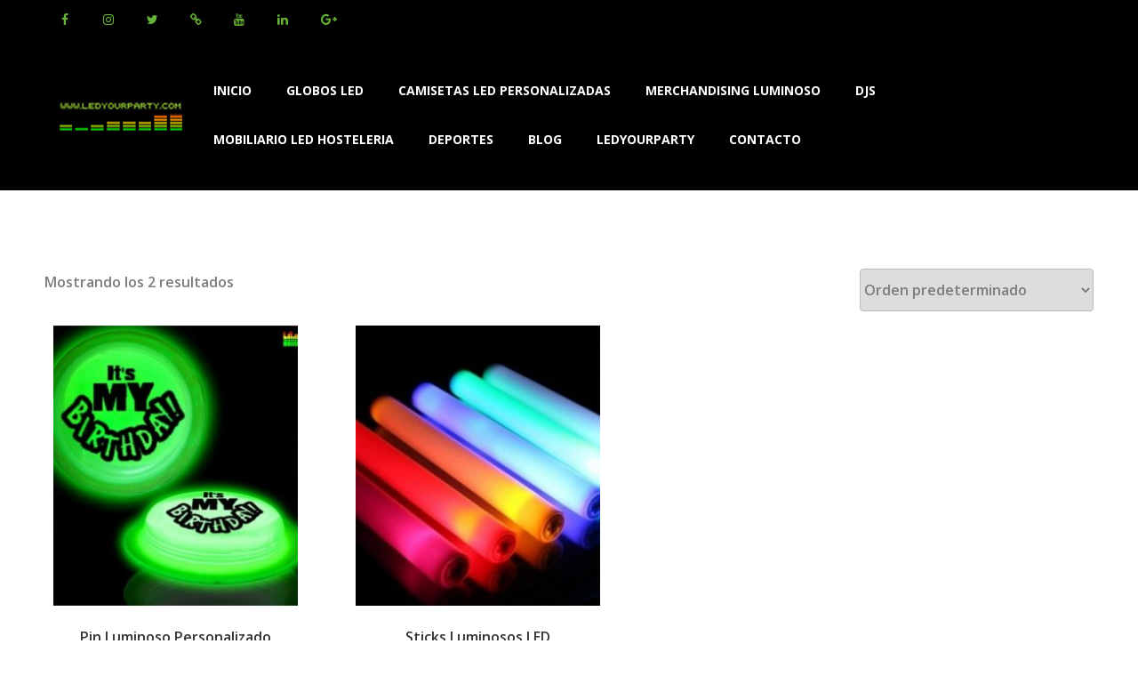

--- FILE ---
content_type: text/html; charset=UTF-8
request_url: https://www.ledyourparty.com/etiqueta-producto/productos-luminosos-para-eventos/
body_size: 21225
content:
<!DOCTYPE html>
<html lang="es" class="no-js">
<head>
    <meta charset="UTF-8">
    <meta name="viewport" content="width=device-width, initial-scale=1">
    <link rel="profile" href="http://gmpg.org/xfn/11">
    <title>productos luminosos para eventos &#8211; Led your Party</title>
<meta name='robots' content='max-image-preview:large' />
<link rel='dns-prefetch' href='//fonts.googleapis.com' />
<link rel="alternate" type="application/rss+xml" title="Led your Party &raquo; Feed" href="https://www.ledyourparty.com/feed/" />
<link rel="alternate" type="application/rss+xml" title="Led your Party &raquo; Feed de los comentarios" href="https://www.ledyourparty.com/comments/feed/" />
<link rel="alternate" type="application/rss+xml" title="Led your Party &raquo; productos luminosos para eventos Etiqueta Feed" href="https://www.ledyourparty.com/etiqueta-producto/productos-luminosos-para-eventos/feed/" />
<script type="text/javascript">
/* <![CDATA[ */
window._wpemojiSettings = {"baseUrl":"https:\/\/s.w.org\/images\/core\/emoji\/15.0.3\/72x72\/","ext":".png","svgUrl":"https:\/\/s.w.org\/images\/core\/emoji\/15.0.3\/svg\/","svgExt":".svg","source":{"concatemoji":"https:\/\/www.ledyourparty.com\/wp-includes\/js\/wp-emoji-release.min.js?ver=6.5.7"}};
/*! This file is auto-generated */
!function(i,n){var o,s,e;function c(e){try{var t={supportTests:e,timestamp:(new Date).valueOf()};sessionStorage.setItem(o,JSON.stringify(t))}catch(e){}}function p(e,t,n){e.clearRect(0,0,e.canvas.width,e.canvas.height),e.fillText(t,0,0);var t=new Uint32Array(e.getImageData(0,0,e.canvas.width,e.canvas.height).data),r=(e.clearRect(0,0,e.canvas.width,e.canvas.height),e.fillText(n,0,0),new Uint32Array(e.getImageData(0,0,e.canvas.width,e.canvas.height).data));return t.every(function(e,t){return e===r[t]})}function u(e,t,n){switch(t){case"flag":return n(e,"\ud83c\udff3\ufe0f\u200d\u26a7\ufe0f","\ud83c\udff3\ufe0f\u200b\u26a7\ufe0f")?!1:!n(e,"\ud83c\uddfa\ud83c\uddf3","\ud83c\uddfa\u200b\ud83c\uddf3")&&!n(e,"\ud83c\udff4\udb40\udc67\udb40\udc62\udb40\udc65\udb40\udc6e\udb40\udc67\udb40\udc7f","\ud83c\udff4\u200b\udb40\udc67\u200b\udb40\udc62\u200b\udb40\udc65\u200b\udb40\udc6e\u200b\udb40\udc67\u200b\udb40\udc7f");case"emoji":return!n(e,"\ud83d\udc26\u200d\u2b1b","\ud83d\udc26\u200b\u2b1b")}return!1}function f(e,t,n){var r="undefined"!=typeof WorkerGlobalScope&&self instanceof WorkerGlobalScope?new OffscreenCanvas(300,150):i.createElement("canvas"),a=r.getContext("2d",{willReadFrequently:!0}),o=(a.textBaseline="top",a.font="600 32px Arial",{});return e.forEach(function(e){o[e]=t(a,e,n)}),o}function t(e){var t=i.createElement("script");t.src=e,t.defer=!0,i.head.appendChild(t)}"undefined"!=typeof Promise&&(o="wpEmojiSettingsSupports",s=["flag","emoji"],n.supports={everything:!0,everythingExceptFlag:!0},e=new Promise(function(e){i.addEventListener("DOMContentLoaded",e,{once:!0})}),new Promise(function(t){var n=function(){try{var e=JSON.parse(sessionStorage.getItem(o));if("object"==typeof e&&"number"==typeof e.timestamp&&(new Date).valueOf()<e.timestamp+604800&&"object"==typeof e.supportTests)return e.supportTests}catch(e){}return null}();if(!n){if("undefined"!=typeof Worker&&"undefined"!=typeof OffscreenCanvas&&"undefined"!=typeof URL&&URL.createObjectURL&&"undefined"!=typeof Blob)try{var e="postMessage("+f.toString()+"("+[JSON.stringify(s),u.toString(),p.toString()].join(",")+"));",r=new Blob([e],{type:"text/javascript"}),a=new Worker(URL.createObjectURL(r),{name:"wpTestEmojiSupports"});return void(a.onmessage=function(e){c(n=e.data),a.terminate(),t(n)})}catch(e){}c(n=f(s,u,p))}t(n)}).then(function(e){for(var t in e)n.supports[t]=e[t],n.supports.everything=n.supports.everything&&n.supports[t],"flag"!==t&&(n.supports.everythingExceptFlag=n.supports.everythingExceptFlag&&n.supports[t]);n.supports.everythingExceptFlag=n.supports.everythingExceptFlag&&!n.supports.flag,n.DOMReady=!1,n.readyCallback=function(){n.DOMReady=!0}}).then(function(){return e}).then(function(){var e;n.supports.everything||(n.readyCallback(),(e=n.source||{}).concatemoji?t(e.concatemoji):e.wpemoji&&e.twemoji&&(t(e.twemoji),t(e.wpemoji)))}))}((window,document),window._wpemojiSettings);
/* ]]> */
</script>
<style id='wp-emoji-styles-inline-css' type='text/css'>

	img.wp-smiley, img.emoji {
		display: inline !important;
		border: none !important;
		box-shadow: none !important;
		height: 1em !important;
		width: 1em !important;
		margin: 0 0.07em !important;
		vertical-align: -0.1em !important;
		background: none !important;
		padding: 0 !important;
	}
</style>
<link rel='stylesheet' id='wp-block-library-css' href='https://www.ledyourparty.com/wp-includes/css/dist/block-library/style.min.css?ver=6.5.7' type='text/css' media='all' />
<style id='classic-theme-styles-inline-css' type='text/css'>
/*! This file is auto-generated */
.wp-block-button__link{color:#fff;background-color:#32373c;border-radius:9999px;box-shadow:none;text-decoration:none;padding:calc(.667em + 2px) calc(1.333em + 2px);font-size:1.125em}.wp-block-file__button{background:#32373c;color:#fff;text-decoration:none}
</style>
<style id='global-styles-inline-css' type='text/css'>
body{--wp--preset--color--black: #000000;--wp--preset--color--cyan-bluish-gray: #abb8c3;--wp--preset--color--white: #ffffff;--wp--preset--color--pale-pink: #f78da7;--wp--preset--color--vivid-red: #cf2e2e;--wp--preset--color--luminous-vivid-orange: #ff6900;--wp--preset--color--luminous-vivid-amber: #fcb900;--wp--preset--color--light-green-cyan: #7bdcb5;--wp--preset--color--vivid-green-cyan: #00d084;--wp--preset--color--pale-cyan-blue: #8ed1fc;--wp--preset--color--vivid-cyan-blue: #0693e3;--wp--preset--color--vivid-purple: #9b51e0;--wp--preset--gradient--vivid-cyan-blue-to-vivid-purple: linear-gradient(135deg,rgba(6,147,227,1) 0%,rgb(155,81,224) 100%);--wp--preset--gradient--light-green-cyan-to-vivid-green-cyan: linear-gradient(135deg,rgb(122,220,180) 0%,rgb(0,208,130) 100%);--wp--preset--gradient--luminous-vivid-amber-to-luminous-vivid-orange: linear-gradient(135deg,rgba(252,185,0,1) 0%,rgba(255,105,0,1) 100%);--wp--preset--gradient--luminous-vivid-orange-to-vivid-red: linear-gradient(135deg,rgba(255,105,0,1) 0%,rgb(207,46,46) 100%);--wp--preset--gradient--very-light-gray-to-cyan-bluish-gray: linear-gradient(135deg,rgb(238,238,238) 0%,rgb(169,184,195) 100%);--wp--preset--gradient--cool-to-warm-spectrum: linear-gradient(135deg,rgb(74,234,220) 0%,rgb(151,120,209) 20%,rgb(207,42,186) 40%,rgb(238,44,130) 60%,rgb(251,105,98) 80%,rgb(254,248,76) 100%);--wp--preset--gradient--blush-light-purple: linear-gradient(135deg,rgb(255,206,236) 0%,rgb(152,150,240) 100%);--wp--preset--gradient--blush-bordeaux: linear-gradient(135deg,rgb(254,205,165) 0%,rgb(254,45,45) 50%,rgb(107,0,62) 100%);--wp--preset--gradient--luminous-dusk: linear-gradient(135deg,rgb(255,203,112) 0%,rgb(199,81,192) 50%,rgb(65,88,208) 100%);--wp--preset--gradient--pale-ocean: linear-gradient(135deg,rgb(255,245,203) 0%,rgb(182,227,212) 50%,rgb(51,167,181) 100%);--wp--preset--gradient--electric-grass: linear-gradient(135deg,rgb(202,248,128) 0%,rgb(113,206,126) 100%);--wp--preset--gradient--midnight: linear-gradient(135deg,rgb(2,3,129) 0%,rgb(40,116,252) 100%);--wp--preset--font-size--small: 13px;--wp--preset--font-size--medium: 20px;--wp--preset--font-size--large: 36px;--wp--preset--font-size--x-large: 42px;--wp--preset--spacing--20: 0.44rem;--wp--preset--spacing--30: 0.67rem;--wp--preset--spacing--40: 1rem;--wp--preset--spacing--50: 1.5rem;--wp--preset--spacing--60: 2.25rem;--wp--preset--spacing--70: 3.38rem;--wp--preset--spacing--80: 5.06rem;--wp--preset--shadow--natural: 6px 6px 9px rgba(0, 0, 0, 0.2);--wp--preset--shadow--deep: 12px 12px 50px rgba(0, 0, 0, 0.4);--wp--preset--shadow--sharp: 6px 6px 0px rgba(0, 0, 0, 0.2);--wp--preset--shadow--outlined: 6px 6px 0px -3px rgba(255, 255, 255, 1), 6px 6px rgba(0, 0, 0, 1);--wp--preset--shadow--crisp: 6px 6px 0px rgba(0, 0, 0, 1);}:where(.is-layout-flex){gap: 0.5em;}:where(.is-layout-grid){gap: 0.5em;}body .is-layout-flex{display: flex;}body .is-layout-flex{flex-wrap: wrap;align-items: center;}body .is-layout-flex > *{margin: 0;}body .is-layout-grid{display: grid;}body .is-layout-grid > *{margin: 0;}:where(.wp-block-columns.is-layout-flex){gap: 2em;}:where(.wp-block-columns.is-layout-grid){gap: 2em;}:where(.wp-block-post-template.is-layout-flex){gap: 1.25em;}:where(.wp-block-post-template.is-layout-grid){gap: 1.25em;}.has-black-color{color: var(--wp--preset--color--black) !important;}.has-cyan-bluish-gray-color{color: var(--wp--preset--color--cyan-bluish-gray) !important;}.has-white-color{color: var(--wp--preset--color--white) !important;}.has-pale-pink-color{color: var(--wp--preset--color--pale-pink) !important;}.has-vivid-red-color{color: var(--wp--preset--color--vivid-red) !important;}.has-luminous-vivid-orange-color{color: var(--wp--preset--color--luminous-vivid-orange) !important;}.has-luminous-vivid-amber-color{color: var(--wp--preset--color--luminous-vivid-amber) !important;}.has-light-green-cyan-color{color: var(--wp--preset--color--light-green-cyan) !important;}.has-vivid-green-cyan-color{color: var(--wp--preset--color--vivid-green-cyan) !important;}.has-pale-cyan-blue-color{color: var(--wp--preset--color--pale-cyan-blue) !important;}.has-vivid-cyan-blue-color{color: var(--wp--preset--color--vivid-cyan-blue) !important;}.has-vivid-purple-color{color: var(--wp--preset--color--vivid-purple) !important;}.has-black-background-color{background-color: var(--wp--preset--color--black) !important;}.has-cyan-bluish-gray-background-color{background-color: var(--wp--preset--color--cyan-bluish-gray) !important;}.has-white-background-color{background-color: var(--wp--preset--color--white) !important;}.has-pale-pink-background-color{background-color: var(--wp--preset--color--pale-pink) !important;}.has-vivid-red-background-color{background-color: var(--wp--preset--color--vivid-red) !important;}.has-luminous-vivid-orange-background-color{background-color: var(--wp--preset--color--luminous-vivid-orange) !important;}.has-luminous-vivid-amber-background-color{background-color: var(--wp--preset--color--luminous-vivid-amber) !important;}.has-light-green-cyan-background-color{background-color: var(--wp--preset--color--light-green-cyan) !important;}.has-vivid-green-cyan-background-color{background-color: var(--wp--preset--color--vivid-green-cyan) !important;}.has-pale-cyan-blue-background-color{background-color: var(--wp--preset--color--pale-cyan-blue) !important;}.has-vivid-cyan-blue-background-color{background-color: var(--wp--preset--color--vivid-cyan-blue) !important;}.has-vivid-purple-background-color{background-color: var(--wp--preset--color--vivid-purple) !important;}.has-black-border-color{border-color: var(--wp--preset--color--black) !important;}.has-cyan-bluish-gray-border-color{border-color: var(--wp--preset--color--cyan-bluish-gray) !important;}.has-white-border-color{border-color: var(--wp--preset--color--white) !important;}.has-pale-pink-border-color{border-color: var(--wp--preset--color--pale-pink) !important;}.has-vivid-red-border-color{border-color: var(--wp--preset--color--vivid-red) !important;}.has-luminous-vivid-orange-border-color{border-color: var(--wp--preset--color--luminous-vivid-orange) !important;}.has-luminous-vivid-amber-border-color{border-color: var(--wp--preset--color--luminous-vivid-amber) !important;}.has-light-green-cyan-border-color{border-color: var(--wp--preset--color--light-green-cyan) !important;}.has-vivid-green-cyan-border-color{border-color: var(--wp--preset--color--vivid-green-cyan) !important;}.has-pale-cyan-blue-border-color{border-color: var(--wp--preset--color--pale-cyan-blue) !important;}.has-vivid-cyan-blue-border-color{border-color: var(--wp--preset--color--vivid-cyan-blue) !important;}.has-vivid-purple-border-color{border-color: var(--wp--preset--color--vivid-purple) !important;}.has-vivid-cyan-blue-to-vivid-purple-gradient-background{background: var(--wp--preset--gradient--vivid-cyan-blue-to-vivid-purple) !important;}.has-light-green-cyan-to-vivid-green-cyan-gradient-background{background: var(--wp--preset--gradient--light-green-cyan-to-vivid-green-cyan) !important;}.has-luminous-vivid-amber-to-luminous-vivid-orange-gradient-background{background: var(--wp--preset--gradient--luminous-vivid-amber-to-luminous-vivid-orange) !important;}.has-luminous-vivid-orange-to-vivid-red-gradient-background{background: var(--wp--preset--gradient--luminous-vivid-orange-to-vivid-red) !important;}.has-very-light-gray-to-cyan-bluish-gray-gradient-background{background: var(--wp--preset--gradient--very-light-gray-to-cyan-bluish-gray) !important;}.has-cool-to-warm-spectrum-gradient-background{background: var(--wp--preset--gradient--cool-to-warm-spectrum) !important;}.has-blush-light-purple-gradient-background{background: var(--wp--preset--gradient--blush-light-purple) !important;}.has-blush-bordeaux-gradient-background{background: var(--wp--preset--gradient--blush-bordeaux) !important;}.has-luminous-dusk-gradient-background{background: var(--wp--preset--gradient--luminous-dusk) !important;}.has-pale-ocean-gradient-background{background: var(--wp--preset--gradient--pale-ocean) !important;}.has-electric-grass-gradient-background{background: var(--wp--preset--gradient--electric-grass) !important;}.has-midnight-gradient-background{background: var(--wp--preset--gradient--midnight) !important;}.has-small-font-size{font-size: var(--wp--preset--font-size--small) !important;}.has-medium-font-size{font-size: var(--wp--preset--font-size--medium) !important;}.has-large-font-size{font-size: var(--wp--preset--font-size--large) !important;}.has-x-large-font-size{font-size: var(--wp--preset--font-size--x-large) !important;}
.wp-block-navigation a:where(:not(.wp-element-button)){color: inherit;}
:where(.wp-block-post-template.is-layout-flex){gap: 1.25em;}:where(.wp-block-post-template.is-layout-grid){gap: 1.25em;}
:where(.wp-block-columns.is-layout-flex){gap: 2em;}:where(.wp-block-columns.is-layout-grid){gap: 2em;}
.wp-block-pullquote{font-size: 1.5em;line-height: 1.6;}
</style>
<link rel='stylesheet' id='rs-plugin-settings-css' href='https://www.ledyourparty.com/wp-content/plugins/revslider/public/assets/css/rs6.css?ver=6.1.0' type='text/css' media='all' />
<style id='rs-plugin-settings-inline-css' type='text/css'>
#rs-demo-id {}
</style>
<link rel='stylesheet' id='woocommerce-layout-css' href='https://www.ledyourparty.com/wp-content/plugins/woocommerce/assets/css/woocommerce-layout.css?ver=8.8.6' type='text/css' media='all' />
<link rel='stylesheet' id='woocommerce-smallscreen-css' href='https://www.ledyourparty.com/wp-content/plugins/woocommerce/assets/css/woocommerce-smallscreen.css?ver=8.8.6' type='text/css' media='only screen and (max-width: 768px)' />
<link rel='stylesheet' id='woocommerce-general-css' href='https://www.ledyourparty.com/wp-content/plugins/woocommerce/assets/css/woocommerce.css?ver=8.8.6' type='text/css' media='all' />
<style id='woocommerce-inline-inline-css' type='text/css'>
.woocommerce form .form-row .required { visibility: visible; }
</style>
<link rel='stylesheet' id='ezboozt-style-css' href='https://www.ledyourparty.com/wp-content/themes/ezboozt/style.css?ver=6.5.7' type='text/css' media='all' />
<style id='ezboozt-style-inline-css' type='text/css'>
body, input, button, button[type="submit"], select, textarea{font-family:"Open Sans", -apple-system, BlinkMacSystemFont, "Segoe UI", Roboto, "Helvetica Neue", Arial, sans-serif;font-weight:600;font-size:16px;line-height:30px;color:#7c7c7c}.vc_custom_heading.vc_gitem-post-data-source-post_excerpt{}.c-heading{color:#65af36;}.c-primary{color:#e65a06;}.bg-primary{background-color:#e65a06;}.b-primary{border-color:#e65a06;}.button-primary:hover{background-color:#b34705;border-color:#b34705;}.c-secondary {color:#000000;}.bg-secondary {background-color:#000000;}.b-secondary{border-color:#000000;}.button-secondary:hover{background-color:#000000;}.tertiary-font {}.quaternary-font { }.c-body, input[type="text"], input[type="email"], input[type="url"], input[type="password"], input[type="search"], input[type="number"], input[type="tel"], input[type="range"], input[type="date"], input[type="month"], input[type="week"], input[type="time"], input[type="datetime"], input[type="datetime-local"], input[type="color"], textarea, .mainmenu-container ul ul .menu-item > a, .mainmenu-container li a span, .opal-header-skin-custom .site-header .sub-menu a:not(.vc_btn3),.opal-header-skin-custom .site-header .sub-menu-inner a:not(.vc_btn3), .opal-header-sticky-skin-custom #opal-header-sticky .sub-menu-inner a:not(.vc_btn3), .opal-header-skin-dark .site-header .sub-menu-inner a:not(.vc_btn3), .opal-header-sticky-skin-dark #opal-header-sticky .sub-menu-inner a:not(.vc_btn3), .site-header-account .account-links-menu li a,.site-header-account .account-dashboard li a, .opal-header-skin-custom .site-header .site-header-account .account-links-menu li a,.opal-header-skin-custom .site-header .site-header-account .account-dashboard li a, .widget .tagcloud a, .widget.widget_tag_cloud a, .opal-custom-menu-inline .widget_nav_menu li ul a, .opal-body-color-scheme-dark textarea:focus, .owl-theme.woocommerce-carousel.nav-style-4 .owl-nav .owl-prev, .owl-theme.woocommerce-carousel.nav-style-4 .owl-nav .owl-next, .owl-theme.owl-carousel.nav-style-4 .owl-nav .owl-prev, .entry-gallery .nav-style-4.gallery .owl-nav .owl-prev, .woocommerce .woocommerce-carousel ul.owl-theme.nav-style-4.products .owl-nav .owl-prev, .woocommerce-product-carousel ul.owl-theme.nav-style-4.products .owl-nav .owl-prev, .owl-theme.owl-carousel.nav-style-4 .owl-nav .owl-next, .entry-gallery .nav-style-4.gallery .owl-nav .owl-next, .woocommerce .woocommerce-carousel ul.owl-theme.nav-style-4.products .owl-nav .owl-next, .woocommerce-product-carousel ul.owl-theme.nav-style-4.products .owl-nav .owl-next, .otf-promo-banner.color-schema-dark .widget ul li a, .otf-promo-banner.style-3 .subtitle, .otf-teams.otf-teams-style-4 .content-desc, .otf-testimonials.style1 .owl-theme .owl-nav .owl-prev, .otf-testimonials.style1 .entry-gallery .gallery .owl-nav .owl-prev, .entry-gallery .otf-testimonials.style1 .gallery .owl-nav .owl-prev, .otf-testimonials.style1 .owl-theme .owl-nav .owl-next, .otf-testimonials.style1 .entry-gallery .gallery .owl-nav .owl-next, .entry-gallery .otf-testimonials.style1 .gallery .owl-nav .owl-next, .opal-style-1 .dgwt-wcas-preloader:before, .woocommerce-shipping-fields .select2-container--default .select2-selection--single .select2-selection__rendered, .woocommerce-billing-fields .select2-container--default .select2-selection--single .select2-selection__rendered, .opal-currency_switcher .list-currency button[type="submit"], .widget .woof_list_label li .woof_label_term, .opal-style-1.search-form-wapper .search-submit span, .opal-style-1.search-form-wapper .search-submit span:before, .product-style-15 li.product:not(.otf-product-list) .yith-wcwl-add-to-wishlist > div > a:before,.product-style-15 li.product:not(.otf-product-list) .compare:before {color:#7c7c7c; }h2.widget-title,h2.widgettitle, .c-heading, .form-row label, fieldset legend, article.type-post .entry-content .more-link, body.single-post .entry-meta a, .blog article.type-post .entry-meta a, .archive article.type-post .entry-meta a, .blog article.type-post .more-link, .archive article.type-post .more-link, .entry-meta a, .site-header-account .login-form-title, body.wpb-js-composer .vc_tta.vc_general.vc_tta-tabs .vc_tta-panel-title > a span, table.shop_table_responsive tbody th, .filter-toggle, .filter-close, table.cart:not(.wishlist_table) th, table.cart:not(.wishlist_table) .product-name a, table.cart:not(.wishlist_table) .product-subtotal .woocommerce-Price-amount, .cart-collaterals .cart_totals .order-total .woocommerce-Price-amount, .checkout_coupon .form-row-last:before, #payment .payment_methods > .wc_payment_method > label, table.woocommerce-checkout-review-order-table th, table.woocommerce-checkout-review-order-table .order-total .woocommerce-Price-amount, table.woocommerce-checkout-review-order-table .product-name, .woocommerce-billing-fields > h3, .cart th,.shop_table th, .woocommerce-account .woocommerce-MyAccount-content strong,.woocommerce-account .woocommerce-MyAccount-content .woocommerce-Price-amount, .otf-sorting .display-mode button.active, .otf-sorting .display-mode button:hover, .woocommerce-Tabs-panel table.shop_attributes th, .woocommerce-tabs#otf-accordion-container [data-accordion] [data-control], .single-product table.variations label, .single-product div.product .product_title, .single-product div.product .product_meta span, .widget .woof_list_checkbox input[type="checkbox"] + label:after, .widget .woof_list_checkbox input[type="checkbox"]:checked + label, .widget .woof_list_radio input[type="radio"]:checked + label, .vc_custom_heading h1, .vc_custom_heading h2, .vc_custom_heading h3, .vc_custom_heading h4, .vc_custom_heading h5, .vc_custom_heading h6 {color:#65af36; }.btn-link, .button-link, .more-link, .mainmenu-container .menu > li.current-menu-item > a, .mainmenu-container ul ul .menu-item > a:hover, .mainmenu-container ul ul .menu-item > a:active, .mainmenu-container ul ul .menu-item > a:focus, .mainmenu-container li.current-menu-parent > a, .mainmenu-container .menu-item > a:hover, .opal-header-skin-dark #opal-header-sticky .main-navigation .top-menu > li > a:hover,.opal-header-sticky-skin-dark #opal-header-sticky .main-navigation .top-menu > li > a:hover, .opal-header-skin-custom .site-header a:not(.vc_btn3):hover, .opal-header-skin-custom .site-header a:not(.vc_btn3):active, .opal-header-skin-custom .site-header a:not(.vc_btn3):focus,.opal-header-skin-custom .site-header .main-navigation .top-menu > li > a:hover,.opal-header-skin-custom .site-header .main-navigation .top-menu > li > a:active,.opal-header-skin-custom .site-header .main-navigation .top-menu > li > a:focus, .opal-header-sticky-skin-custom #opal-header-sticky a:not(.vc_btn3):hover, .opal-header-sticky-skin-custom #opal-header-sticky a:not(.vc_btn3):active, .opal-header-sticky-skin-custom #opal-header-sticky a:not(.vc_btn3):focus,.opal-header-sticky-skin-custom #opal-header-sticky .main-navigation .top-menu > li > a:hover,.opal-header-sticky-skin-custom #opal-header-sticky .main-navigation .top-menu > li > a:active,.opal-header-sticky-skin-custom #opal-header-sticky .main-navigation .top-menu > li > a:focus, .opal-menu-canvas .current-menu-item > a, .opal-header-skin-dark .site-header a:not(.vc_btn3):hover, .opal-header-skin-dark .site-header a:not(.vc_btn3):active, .opal-header-skin-dark .site-header a:not(.vc_btn3):focus, .opal-header-sticky-skin-dark #opal-header-sticky a:not(.vc_btn3):hover, .opal-header-sticky-skin-dark #opal-header-sticky a:not(.vc_btn3):active, .opal-header-sticky-skin-dark #opal-header-sticky a:not(.vc_btn3):focus, .error404 .error-title, .breadcrumb li.current,.button-outline-primary, .otf-pricing.style-2 .button-primary, .otf-pricing.style-2 input[type="button"], .otf-pricing.style-2 input[type="submit"], .otf-pricing.style-2 button[type="submit"], .otf-pricing.style-2 .entry-footer .edit-link a.post-edit-link, .entry-footer .edit-link .otf-pricing.style-2 a.post-edit-link, .otf-pricing.style-2 .wc-proceed-to-checkout .button, .wc-proceed-to-checkout .otf-pricing.style-2 .button, .otf-pricing.style-2 .woocommerce-MyAccount-content .woocommerce-Pagination .woocommerce-button, .woocommerce-MyAccount-content .woocommerce-Pagination .otf-pricing.style-2 .woocommerce-button, .otf-pricing.style-2 .widget_shopping_cart .buttons .button, .widget_shopping_cart .buttons .otf-pricing.style-2 .button, .otf-pricing.style-2 .button-secondary, .otf-pricing.style-2 .secondary-button .search-submit, .secondary-button .otf-pricing.style-2 .search-submit, .widget_shopping_cart .buttons .button:nth-child(odd), .c-primary, .opal-header-sticky-skin-custom #opal-header-sticky a.checkout:not(.vc_btn3), .main-navigation .menu-item > a:hover, .navigation-button .menu-toggle:hover, .navigation-button .menu-toggle:focus, .opal-archive-style-2 article.otf-post-style:not(:first-child):not(.sticky) .entry-content .more-link:hover, .scrollup:hover .icon, .site-header-account .account-dropdown a.register-link, .site-header-account .account-dropdown a.lostpass-link, .site-header-account .account-links-menu li a:hover,.site-header-account .account-dashboard li a:hover, .opal-header-skin-custom .site-header .site-header-account .account-dropdown a:not(.vc_btn3), .opal-header-skin-custom .site-header .site-header-account .account-links-menu li a:hover,.opal-header-skin-custom .site-header .site-header-account .account-dashboard li a:hover, #secondary .widget_product_categories ul li.current-cat > a, .opal-custom-menu-inline .widget ul li a:hover, .owl-theme.woocommerce-carousel.nav-style-4 .owl-nav .owl-prev:hover,.owl-theme.woocommerce-carousel.nav-style-4 .owl-nav .owl-next:hover, .owl-theme.owl-carousel.nav-style-4 .owl-nav .owl-prev:hover, .entry-gallery .nav-style-4.gallery .owl-nav .owl-prev:hover, .woocommerce .woocommerce-carousel ul.owl-theme.nav-style-4.products .owl-nav .owl-prev:hover, .woocommerce-product-carousel ul.owl-theme.nav-style-4.products .owl-nav .owl-prev:hover,.owl-theme.owl-carousel.nav-style-4 .owl-nav .owl-next:hover,.entry-gallery .nav-style-4.gallery .owl-nav .owl-next:hover,.woocommerce .woocommerce-carousel ul.owl-theme.nav-style-4.products .owl-nav .owl-next:hover,.woocommerce-product-carousel ul.owl-theme.nav-style-4.products .owl-nav .owl-next:hover, .vc_tta-accordion.vc_tta-style-opal-style .vc_tta-panel-title:hover, .vc_tta-accordion.vc_tta-style-opal-style .vc_active .vc_tta-panel-title, div.vc_gitem-post-data-source-post_title a:hover, .otf-pricing.style-3.recommend .price, .otf-pricing.style-4 .title, .otf-promo-banner .meta.outside-style a:hover, .otf-promo-banner.color-schema-light a:hover, .otf-promo-banner.color-schema-light:hover .title, .otf-promo-banner.color-schema-light:hover a, .otf-promo-banner.color-schema-dark a:hover, .otf-promo-banner.color-schema-dark .widget ul li a:hover, .otf-promo-banner.color-schema-dark:hover .title, .otf-promo-banner.color-schema-dark:hover a, .otf-promo-banner.style-5 .title, .otf-promo-banner.style-5 .sub-categories li a:hover, .colors-scheme-light .otf-menu-social.round a:hover, .colors-scheme-light .otf-menu-social.round a:focus, .colors-scheme-light .otf-menu-social.square a:hover, .colors-scheme-light .otf-menu-social.square a:focus, .otf-testimonials.style2 .owl-theme .owl-nav .owl-prev:hover, .otf-testimonials.style2 .entry-gallery .gallery .owl-nav .owl-prev:hover, .entry-gallery .otf-testimonials.style2 .gallery .owl-nav .owl-prev:hover, .otf-testimonials.style2 .owl-theme .owl-nav .owl-next:hover, .otf-testimonials.style2 .entry-gallery .gallery .owl-nav .owl-next:hover, .entry-gallery .otf-testimonials.style2 .gallery .owl-nav .owl-next:hover, .otf-testimonials.style7 .title-box a, .otf-product-banner .woocommerce-Price-amount, .opal-currency_switcher .list-currency button[type="submit"]:hover, .opal-currency_switcher .list-currency li.active button[type="submit"], ul.products li.product.otf-product-list .price, ul.products li.product .posted_in a:hover, .single-product .woocommerce-tabs .wc-tabs .active a, .button-wrapper #chart-button, .widget_rating_filter ul li.chosen a,.woocommerce-widget-layered-nav ul li.chosen a,.widget_product_brands ul li.chosen a, .product_list_widget a:hover, .product_list_widget a:active, .product_list_widget a:focus, .woocommerce-product-list a:hover, .woocommerce-product-list a:active, .woocommerce-product-list a:focus, .product-style-14 li.product:not(.otf-product-list) .woocommerce-loop-product__title a:hover, .product-style-14 li.product:not(.otf-product-list) .woocommerce-loop-product__title:hover, .product-style-16 li.product:not(.otf-product-list) .price, .product-style-8 li.product:not(.otf-product-list) .woocommerce-loop-product__title a:hover, .product-style-8 .woocommerce-product-list li .product-title a:hover, .owl-theme.woocommerce-carousel.nav-style-2 .owl-nav [class*=owl]:hover:before, .entry-gallery .woocommerce-carousel.nav-style-2.gallery .owl-nav [class*=owl]:hover:before, .owl-theme.owl-carousel.nav-style-2 .owl-nav [class*=owl]:hover:before, .entry-gallery .nav-style-2.gallery .owl-nav [class*=owl]:hover:before, .woocommerce .woocommerce-carousel ul.owl-theme.nav-style-2.products .owl-nav [class*=owl]:hover:before, .woocommerce-product-carousel ul.owl-theme.nav-style-2.products .owl-nav [class*=owl]:hover:before, .owl-theme.woocommerce-carousel.nav-style-3 .owl-nav [class*=owl]:hover:before, .entry-gallery .woocommerce-carousel.nav-style-3.gallery .owl-nav [class*=owl]:hover:before, .owl-theme.owl-carousel.nav-style-3 .owl-nav [class*=owl]:hover:before, .entry-gallery .nav-style-3.gallery .owl-nav [class*=owl]:hover:before, .woocommerce .woocommerce-carousel ul.owl-theme.nav-style-3.products .owl-nav [class*=owl]:hover:before, .woocommerce-product-carousel ul.owl-theme.nav-style-3.products .owl-nav [class*=owl]:hover:before, .owl-theme.woocommerce-carousel.nav-style-5 .owl-nav [class*=owl]:hover:before, .entry-gallery .woocommerce-carousel.nav-style-5.gallery .owl-nav [class*=owl]:hover:before, .owl-theme.owl-carousel.nav-style-5 .owl-nav [class*=owl]:hover:before, .entry-gallery .nav-style-5.gallery .owl-nav [class*=owl]:hover:before, .woocommerce .woocommerce-carousel ul.owl-theme.nav-style-5.products .owl-nav [class*=owl]:hover:before, .woocommerce-product-carousel ul.owl-theme.nav-style-5.products .owl-nav [class*=owl]:hover:before, .vc_custom_heading h1 a:hover, .vc_custom_heading h2 a:hover, .vc_custom_heading h3 a:hover, .vc_custom_heading h4 a:hover, .vc_custom_heading h5 a:hover, .vc_custom_heading h6 a:hover, a.vc_btn3.vc_btn3-style-link:hover, a.vc_btn3.vc_btn3-style-link:focus, a.vc_btn3.vc_btn3-style-link:active, a.vc_btn3.vc_btn3-style-link.c-primary, .opal-header-sticky-skin-custom #opal-header-sticky a.vc_btn3.vc_btn3-style-link.checkout:not(.vc_btn3), .main-navigation .menu-item > a.vc_btn3.vc_btn3-style-link:hover, .navigation-button a.vc_btn3.vc_btn3-style-link.menu-toggle:hover, .navigation-button a.vc_btn3.vc_btn3-style-link.menu-toggle:focus, .opal-archive-style-2 article.otf-post-style:not(:first-child):not(.sticky) .entry-content a.vc_btn3.vc_btn3-style-link.more-link:hover, .scrollup:hover a.vc_btn3.vc_btn3-style-link.icon, .site-header-account .account-dropdown a.vc_btn3.vc_btn3-style-link.register-link, .site-header-account .account-dropdown a.vc_btn3.vc_btn3-style-link.lostpass-link, .site-header-account .account-links-menu li a.vc_btn3.vc_btn3-style-link:hover,.site-header-account .account-dashboard li a.vc_btn3.vc_btn3-style-link:hover, .opal-header-skin-custom .site-header .site-header-account .account-dropdown a.vc_btn3.vc_btn3-style-link:not(.vc_btn3), #secondary .widget_product_categories ul li.current-cat > a.vc_btn3.vc_btn3-style-link, .opal-custom-menu-inline .widget ul li a.vc_btn3.vc_btn3-style-link:hover, .owl-theme.woocommerce-carousel.nav-style-4 .owl-nav a.vc_btn3.vc_btn3-style-link.owl-prev:hover,.owl-theme.woocommerce-carousel.nav-style-4 .owl-nav a.vc_btn3.vc_btn3-style-link.owl-next:hover, .owl-theme.owl-carousel.nav-style-4 .owl-nav a.vc_btn3.vc_btn3-style-link.owl-prev:hover, .entry-gallery .nav-style-4.gallery .owl-nav a.vc_btn3.vc_btn3-style-link.owl-prev:hover, .woocommerce .woocommerce-carousel ul.owl-theme.nav-style-4.products .owl-nav a.vc_btn3.vc_btn3-style-link.owl-prev:hover, .woocommerce-product-carousel ul.owl-theme.nav-style-4.products .owl-nav a.vc_btn3.vc_btn3-style-link.owl-prev:hover,.owl-theme.owl-carousel.nav-style-4 .owl-nav a.vc_btn3.vc_btn3-style-link.owl-next:hover,.entry-gallery .nav-style-4.gallery .owl-nav a.vc_btn3.vc_btn3-style-link.owl-next:hover,.woocommerce .woocommerce-carousel ul.owl-theme.nav-style-4.products .owl-nav a.vc_btn3.vc_btn3-style-link.owl-next:hover,.woocommerce-product-carousel ul.owl-theme.nav-style-4.products .owl-nav a.vc_btn3.vc_btn3-style-link.owl-next:hover, .vc_tta-accordion.vc_tta-style-opal-style a.vc_btn3.vc_btn3-style-link.vc_tta-panel-title:hover, .vc_tta-accordion.vc_tta-style-opal-style .vc_active a.vc_btn3.vc_btn3-style-link.vc_tta-panel-title, div.vc_gitem-post-data-source-post_title a.vc_btn3.vc_btn3-style-link:hover, .otf-pricing.style-3.recommend a.vc_btn3.vc_btn3-style-link.price, .otf-pricing.style-4 a.vc_btn3.vc_btn3-style-link.title, .otf-promo-banner .meta.outside-style a.vc_btn3.vc_btn3-style-link:hover, .otf-promo-banner.color-schema-light a.vc_btn3.vc_btn3-style-link:hover, .otf-promo-banner.color-schema-light:hover a.vc_btn3.vc_btn3-style-link, .otf-promo-banner.color-schema-dark a.vc_btn3.vc_btn3-style-link:hover, .otf-promo-banner.color-schema-dark:hover a.vc_btn3.vc_btn3-style-link, .otf-promo-banner.style-5 a.vc_btn3.vc_btn3-style-link.title, .otf-promo-banner.style-5 .sub-categories li a.vc_btn3.vc_btn3-style-link:hover, .colors-scheme-light .otf-menu-social.round a.vc_btn3.vc_btn3-style-link:hover, .colors-scheme-light .otf-menu-social.round a.vc_btn3.vc_btn3-style-link:focus, .colors-scheme-light .otf-menu-social.square a.vc_btn3.vc_btn3-style-link:hover, .colors-scheme-light .otf-menu-social.square a.vc_btn3.vc_btn3-style-link:focus, .otf-testimonials.style2 .owl-theme .owl-nav a.vc_btn3.vc_btn3-style-link.owl-prev:hover, .otf-testimonials.style2 .entry-gallery .gallery .owl-nav a.vc_btn3.vc_btn3-style-link.owl-prev:hover, .entry-gallery .otf-testimonials.style2 .gallery .owl-nav a.vc_btn3.vc_btn3-style-link.owl-prev:hover, .otf-testimonials.style2 .owl-theme .owl-nav a.vc_btn3.vc_btn3-style-link.owl-next:hover, .otf-testimonials.style2 .entry-gallery .gallery .owl-nav a.vc_btn3.vc_btn3-style-link.owl-next:hover, .entry-gallery .otf-testimonials.style2 .gallery .owl-nav a.vc_btn3.vc_btn3-style-link.owl-next:hover, .otf-testimonials.style7 .title-box a.vc_btn3.vc_btn3-style-link, .otf-product-banner a.vc_btn3.vc_btn3-style-link.woocommerce-Price-amount, ul.products li.product.otf-product-list a.vc_btn3.vc_btn3-style-link.price, ul.products li.product .posted_in a.vc_btn3.vc_btn3-style-link:hover, .single-product .woocommerce-tabs .wc-tabs .active a.vc_btn3.vc_btn3-style-link, .button-wrapper a.vc_btn3.vc_btn3-style-link#chart-button, .widget_rating_filter ul li.chosen a.vc_btn3.vc_btn3-style-link,.woocommerce-widget-layered-nav ul li.chosen a.vc_btn3.vc_btn3-style-link,.widget_product_brands ul li.chosen a.vc_btn3.vc_btn3-style-link, .product_list_widget a.vc_btn3.vc_btn3-style-link:hover, .product_list_widget a.vc_btn3.vc_btn3-style-link:active, .product_list_widget a.vc_btn3.vc_btn3-style-link:focus, .woocommerce-product-list a.vc_btn3.vc_btn3-style-link:hover, .woocommerce-product-list a.vc_btn3.vc_btn3-style-link:active, .woocommerce-product-list a.vc_btn3.vc_btn3-style-link:focus, .product-style-14 li.product:not(.otf-product-list) .woocommerce-loop-product__title a.vc_btn3.vc_btn3-style-link:hover, .product-style-14 li.product:not(.otf-product-list) a.vc_btn3.vc_btn3-style-link.woocommerce-loop-product__title:hover, .product-style-16 li.product:not(.otf-product-list) a.vc_btn3.vc_btn3-style-link.price, .product-style-8 li.product:not(.otf-product-list) .woocommerce-loop-product__title a.vc_btn3.vc_btn3-style-link:hover, .product-style-8 .woocommerce-product-list li .product-title a.vc_btn3.vc_btn3-style-link:hover, .c-primary a.vc_btn3.vc_btn3-style-link, .opal-header-sticky-skin-custom #opal-header-sticky a.checkout:not(.vc_btn3) a.vc_btn3.vc_btn3-style-link, .main-navigation .menu-item > a:hover a.vc_btn3.vc_btn3-style-link, .navigation-button .menu-toggle:hover a.vc_btn3.vc_btn3-style-link, .navigation-button .menu-toggle:focus a.vc_btn3.vc_btn3-style-link, .opal-archive-style-2 article.otf-post-style:not(:first-child):not(.sticky) .entry-content .more-link:hover a.vc_btn3.vc_btn3-style-link, .scrollup:hover .icon a.vc_btn3.vc_btn3-style-link, .site-header-account .account-dropdown a.register-link a.vc_btn3.vc_btn3-style-link, .site-header-account .account-dropdown a.lostpass-link a.vc_btn3.vc_btn3-style-link, .site-header-account .account-links-menu li a:hover a.vc_btn3.vc_btn3-style-link, .site-header-account .account-dashboard li a:hover a.vc_btn3.vc_btn3-style-link, .opal-header-skin-custom .site-header .site-header-account .account-dropdown a:not(.vc_btn3) a.vc_btn3.vc_btn3-style-link, #secondary .widget_product_categories ul li.current-cat > a a.vc_btn3.vc_btn3-style-link, .opal-custom-menu-inline .widget ul li a:hover a.vc_btn3.vc_btn3-style-link, .owl-theme.woocommerce-carousel.nav-style-4 .owl-nav .owl-prev:hover a.vc_btn3.vc_btn3-style-link, .owl-theme.woocommerce-carousel.nav-style-4 .owl-nav .owl-next:hover a.vc_btn3.vc_btn3-style-link, .owl-theme.owl-carousel.nav-style-4 .owl-nav .owl-prev:hover a.vc_btn3.vc_btn3-style-link, .entry-gallery .nav-style-4.gallery .owl-nav .owl-prev:hover a.vc_btn3.vc_btn3-style-link, .woocommerce .woocommerce-carousel ul.owl-theme.nav-style-4.products .owl-nav .owl-prev:hover a.vc_btn3.vc_btn3-style-link, .woocommerce-product-carousel ul.owl-theme.nav-style-4.products .owl-nav .owl-prev:hover a.vc_btn3.vc_btn3-style-link, .owl-theme.owl-carousel.nav-style-4 .owl-nav .owl-next:hover a.vc_btn3.vc_btn3-style-link, .entry-gallery .nav-style-4.gallery .owl-nav .owl-next:hover a.vc_btn3.vc_btn3-style-link, .woocommerce .woocommerce-carousel ul.owl-theme.nav-style-4.products .owl-nav .owl-next:hover a.vc_btn3.vc_btn3-style-link, .woocommerce-product-carousel ul.owl-theme.nav-style-4.products .owl-nav .owl-next:hover a.vc_btn3.vc_btn3-style-link, .vc_tta-accordion.vc_tta-style-opal-style .vc_tta-panel-title:hover a.vc_btn3.vc_btn3-style-link, .vc_tta-accordion.vc_tta-style-opal-style .vc_active .vc_tta-panel-title a.vc_btn3.vc_btn3-style-link, div.vc_gitem-post-data-source-post_title a:hover a.vc_btn3.vc_btn3-style-link, .otf-pricing.style-3.recommend .price a.vc_btn3.vc_btn3-style-link, .otf-pricing.style-4 .title a.vc_btn3.vc_btn3-style-link, .otf-promo-banner .meta.outside-style a:hover a.vc_btn3.vc_btn3-style-link, .otf-promo-banner.color-schema-light a:hover a.vc_btn3.vc_btn3-style-link, .otf-promo-banner.color-schema-light:hover .title a.vc_btn3.vc_btn3-style-link, .otf-promo-banner.color-schema-light:hover a a.vc_btn3.vc_btn3-style-link, .otf-promo-banner.color-schema-dark a:hover a.vc_btn3.vc_btn3-style-link, .otf-promo-banner.color-schema-dark:hover .title a.vc_btn3.vc_btn3-style-link, .otf-promo-banner.color-schema-dark:hover a a.vc_btn3.vc_btn3-style-link, .otf-promo-banner.style-5 .title a.vc_btn3.vc_btn3-style-link, .otf-promo-banner.style-5 .sub-categories li a:hover a.vc_btn3.vc_btn3-style-link, .colors-scheme-light .otf-menu-social.round a:hover a.vc_btn3.vc_btn3-style-link, .colors-scheme-light .otf-menu-social.round a:focus a.vc_btn3.vc_btn3-style-link, .colors-scheme-light .otf-menu-social.square a:hover a.vc_btn3.vc_btn3-style-link, .colors-scheme-light .otf-menu-social.square a:focus a.vc_btn3.vc_btn3-style-link, .otf-testimonials.style2 .owl-theme .owl-nav .owl-prev:hover a.vc_btn3.vc_btn3-style-link, .otf-testimonials.style2 .entry-gallery .gallery .owl-nav .owl-prev:hover a.vc_btn3.vc_btn3-style-link, .entry-gallery .otf-testimonials.style2 .gallery .owl-nav .owl-prev:hover a.vc_btn3.vc_btn3-style-link, .otf-testimonials.style2 .owl-theme .owl-nav .owl-next:hover a.vc_btn3.vc_btn3-style-link, .otf-testimonials.style2 .entry-gallery .gallery .owl-nav .owl-next:hover a.vc_btn3.vc_btn3-style-link, .entry-gallery .otf-testimonials.style2 .gallery .owl-nav .owl-next:hover a.vc_btn3.vc_btn3-style-link, .otf-testimonials.style7 .title-box a a.vc_btn3.vc_btn3-style-link, .otf-product-banner .woocommerce-Price-amount a.vc_btn3.vc_btn3-style-link, .opal-currency_switcher .list-currency button[type="submit"]:hover a.vc_btn3.vc_btn3-style-link, .opal-currency_switcher .list-currency li.active button[type="submit"] a.vc_btn3.vc_btn3-style-link, ul.products li.product.otf-product-list .price a.vc_btn3.vc_btn3-style-link, ul.products li.product .posted_in a:hover a.vc_btn3.vc_btn3-style-link, .single-product .woocommerce-tabs .wc-tabs .active a a.vc_btn3.vc_btn3-style-link, .button-wrapper #chart-button a.vc_btn3.vc_btn3-style-link, .widget_rating_filter ul li.chosen a a.vc_btn3.vc_btn3-style-link, .woocommerce-widget-layered-nav ul li.chosen a a.vc_btn3.vc_btn3-style-link, .widget_product_brands ul li.chosen a a.vc_btn3.vc_btn3-style-link, .product_list_widget a:hover a.vc_btn3.vc_btn3-style-link, .product_list_widget a:active a.vc_btn3.vc_btn3-style-link, .product_list_widget a:focus a.vc_btn3.vc_btn3-style-link, .woocommerce-product-list a:hover a.vc_btn3.vc_btn3-style-link, .woocommerce-product-list a:active a.vc_btn3.vc_btn3-style-link, .woocommerce-product-list a:focus a.vc_btn3.vc_btn3-style-link, .product-style-14 li.product:not(.otf-product-list) .woocommerce-loop-product__title a:hover a.vc_btn3.vc_btn3-style-link, .product-style-14 li.product:not(.otf-product-list) .woocommerce-loop-product__title:hover a.vc_btn3.vc_btn3-style-link, .product-style-16 li.product:not(.otf-product-list) .price a.vc_btn3.vc_btn3-style-link, .product-style-8 li.product:not(.otf-product-list) .woocommerce-loop-product__title a:hover a.vc_btn3.vc_btn3-style-link, .otf-counter .counter, .otf-pricing.style-1 .pricing-header .price, .otf-testimonials .owl-theme .owl-nav .owl-next:hover, .otf-testimonials .entry-gallery .gallery .owl-nav .owl-next:hover, .entry-gallery .otf-testimonials .gallery .owl-nav .owl-next:hover,.otf-testimonials .owl-theme .owl-nav .owl-prev:hover,.otf-testimonials .entry-gallery .gallery .owl-nav .owl-prev:hover, .entry-gallery .otf-testimonials .gallery .owl-nav .owl-prev:hover, .otf-testimonials.style1 .owl-theme .owl-nav .owl-prev:hover, .otf-testimonials.style1 .entry-gallery .gallery .owl-nav .owl-prev:hover, .entry-gallery .otf-testimonials.style1 .gallery .owl-nav .owl-prev:hover,.otf-testimonials.style1 .owl-theme .owl-nav .owl-next:hover,.otf-testimonials.style1 .entry-gallery .gallery .owl-nav .owl-next:hover, .entry-gallery .otf-testimonials.style1 .gallery .owl-nav .owl-next:hover, .site-header-cart .widget_shopping_cart p.buttons a.button.checkout, .site-header-cart .shopping_cart_nav p.buttons a.button.checkout, .woocommerce-MyAccount-navigation ul li.is-active a, .single-product div.product .summary .price, .woocommerce-single-style-5.single-product div.product .woocommerce-cart .price, .widget_rating_filter ul li a:hover,.woocommerce-widget-layered-nav ul li a:hover,.widget_product_brands ul li a:hover, .product-style-11 li.product:not(.otf-product-list) .yith-wcqv-button, .product-style-11 li.product:not(.otf-product-list) .compare:hover:before,.product-style-11 li.product:not(.otf-product-list) .yith-wcwl-add-to-wishlist > div > a:hover:before, .product-style-11 li.product:not(.otf-product-list) .yith-wcwl-add-to-wishlist > div[class*="yith-wcwl-wishlist"] > a:before, .product-style-11 li.product:not(.otf-product-list) .price, .product-style-3 li.product:not(.otf-product-list) .price, .product-style-4 li.product:not(.otf-product-list) .price, .product-style-6 li.product:not(.otf-product-list) .price, .product-style-6 li.product:not(.otf-product-list) .price ins .amount {color:#e65a06; }article.type-post .post-categories a, .blog-container .post-categories a, .blog-container.style-2 .post-categories a, .wpcf7-form input[type="submit"]:hover, .wpcf7-form input[type="submit"]:focus, .button-primary, input[type="button"], input[type="submit"], button[type="submit"], .entry-footer .edit-link a.post-edit-link, .wc-proceed-to-checkout .button, .woocommerce-MyAccount-content .woocommerce-Pagination .woocommerce-button, .widget_shopping_cart .buttons .button, .owl-theme.woocommerce-carousel .owl-nav [class*='owl-']:hover, .owl-theme.owl-carousel .owl-nav [class*='owl-']:hover, .entry-gallery .gallery .owl-nav [class*='owl-']:hover, .woocommerce .woocommerce-carousel ul.owl-theme.products .owl-nav [class*='owl-']:hover, .woocommerce-product-carousel ul.owl-theme.products .owl-nav [class*='owl-']:hover, .button-outline-primary:hover, .otf-pricing.style-2 .button-primary:hover, .otf-pricing.style-2 input:hover[type="button"], .otf-pricing.style-2 input:hover[type="submit"], .otf-pricing.style-2 button:hover[type="submit"], .otf-pricing.style-2 .entry-footer .edit-link a.post-edit-link:hover, .entry-footer .edit-link .otf-pricing.style-2 a.post-edit-link:hover, .otf-pricing.style-2 .wc-proceed-to-checkout .button:hover, .wc-proceed-to-checkout .otf-pricing.style-2 .button:hover, .otf-pricing.style-2 .woocommerce-MyAccount-content .woocommerce-Pagination .woocommerce-button:hover, .woocommerce-MyAccount-content .woocommerce-Pagination .otf-pricing.style-2 .woocommerce-button:hover, .otf-pricing.style-2 .widget_shopping_cart .buttons .button:hover, .widget_shopping_cart .buttons .otf-pricing.style-2 .button:hover, .otf-pricing.style-2 .button-secondary:hover, .otf-pricing.style-2 .secondary-button .search-submit:hover, .secondary-button .otf-pricing.style-2 .search-submit:hover, .widget_shopping_cart .buttons .button:hover:nth-child(odd), .button-outline-primary:active, .otf-pricing.style-2 .button-primary:active, .otf-pricing.style-2 input:active[type="button"], .otf-pricing.style-2 input:active[type="submit"], .otf-pricing.style-2 button:active[type="submit"], .otf-pricing.style-2 .entry-footer .edit-link a.post-edit-link:active, .entry-footer .edit-link .otf-pricing.style-2 a.post-edit-link:active, .otf-pricing.style-2 .wc-proceed-to-checkout .button:active, .wc-proceed-to-checkout .otf-pricing.style-2 .button:active, .otf-pricing.style-2 .woocommerce-MyAccount-content .woocommerce-Pagination .woocommerce-button:active, .woocommerce-MyAccount-content .woocommerce-Pagination .otf-pricing.style-2 .woocommerce-button:active, .otf-pricing.style-2 .widget_shopping_cart .buttons .button:active, .widget_shopping_cart .buttons .otf-pricing.style-2 .button:active, .otf-pricing.style-2 .button-secondary:active, .otf-pricing.style-2 .secondary-button .search-submit:active, .secondary-button .otf-pricing.style-2 .search-submit:active, .widget_shopping_cart .buttons .button:active:nth-child(odd), .button-outline-primary.active, .otf-pricing.style-2 .active.button-primary, .otf-pricing.style-2 input.active[type="button"], .otf-pricing.style-2 input.active[type="submit"], .otf-pricing.style-2 button.active[type="submit"], .otf-pricing.style-2 .entry-footer .edit-link a.active.post-edit-link, .entry-footer .edit-link .otf-pricing.style-2 a.active.post-edit-link, .otf-pricing.style-2 .wc-proceed-to-checkout .active.button, .wc-proceed-to-checkout .otf-pricing.style-2 .active.button, .otf-pricing.style-2 .woocommerce-MyAccount-content .woocommerce-Pagination .active.woocommerce-button, .woocommerce-MyAccount-content .woocommerce-Pagination .otf-pricing.style-2 .active.woocommerce-button, .otf-pricing.style-2 .widget_shopping_cart .buttons .active.button, .widget_shopping_cart .buttons .otf-pricing.style-2 .active.button, .otf-pricing.style-2 .active.button-secondary, .otf-pricing.style-2 .secondary-button .active.search-submit, .secondary-button .otf-pricing.style-2 .active.search-submit, .widget_shopping_cart .buttons .active.button:nth-child(odd),.show > .button-outline-primary.dropdown-toggle, .otf-pricing.style-2 .show > .dropdown-toggle.button-primary, .otf-pricing.style-2 .show > input.dropdown-toggle[type="button"], .otf-pricing.style-2 .show > input.dropdown-toggle[type="submit"], .otf-pricing.style-2 .show > button.dropdown-toggle[type="submit"], .otf-pricing.style-2 .entry-footer .edit-link .show > a.dropdown-toggle.post-edit-link, .entry-footer .edit-link .otf-pricing.style-2 .show > a.dropdown-toggle.post-edit-link, .otf-pricing.style-2 .wc-proceed-to-checkout .show > .dropdown-toggle.button, .wc-proceed-to-checkout .otf-pricing.style-2 .show > .dropdown-toggle.button, .otf-pricing.style-2 .woocommerce-MyAccount-content .woocommerce-Pagination .show > .dropdown-toggle.woocommerce-button, .woocommerce-MyAccount-content .woocommerce-Pagination .otf-pricing.style-2 .show > .dropdown-toggle.woocommerce-button, .otf-pricing.style-2 .widget_shopping_cart .buttons .show > .dropdown-toggle.button, .widget_shopping_cart .buttons .otf-pricing.style-2 .show > .dropdown-toggle.button, .otf-pricing.style-2 .show > .dropdown-toggle.button-secondary, .otf-pricing.style-2 .secondary-button .show > .dropdown-toggle.search-submit, .secondary-button .otf-pricing.style-2 .show > .dropdown-toggle.search-submit, .otf-pricing.style-2 .mc4wp-form .show > input.dropdown-toggle[type="submit"], .otf-pricing.style-2 .wpcf7-form .show > input.dropdown-toggle[type="submit"], .widget_shopping_cart .buttons .show > .dropdown-toggle.button:nth-child(odd), .bg-primary, div[class*="opal-custom-menu-list"] .widget_nav_menu li.active:before, div[class*="opal-custom-menu-list"] .widget_nav_menu li:focus:before, div[class*="opal-custom-menu-list"] .widget_nav_menu li:hover:before, .dgwt-wcas-preloader, .opal-body-color-scheme-dark.single-product .single_add_to_cart_button, [class*="after-title"]:after, .before-title-primary:before, .owl-theme.woocommerce-carousel .owl-dots .owl-dot.active span, .entry-gallery .woocommerce-carousel.gallery .owl-dots .owl-dot.active span, .owl-theme.woocommerce-carousel .owl-dots .owl-dot:hover span, .entry-gallery .woocommerce-carousel.gallery .owl-dots .owl-dot:hover span, .owl-theme.owl-carousel .owl-dots .owl-dot.active span, .entry-gallery .gallery .owl-dots .owl-dot.active span, .woocommerce .woocommerce-carousel ul.owl-theme.products .owl-dots .owl-dot.active span, .woocommerce-product-carousel ul.owl-theme.products .owl-dots .owl-dot.active span, .owl-theme.owl-carousel .owl-dots .owl-dot:hover span, .entry-gallery .gallery .owl-dots .owl-dot:hover span, .woocommerce .woocommerce-carousel ul.owl-theme.products .owl-dots .owl-dot:hover span, .woocommerce-product-carousel ul.owl-theme.products .owl-dots .owl-dot:hover span, .vc_custom_heading.underline-title-primary > *:before, .vc_gitem-post-data.vc_grid-filter-color-primary.vc_grid-filter > .vc_grid-filter-item, .otf-feature-box.hover-background:hover, .otf-pricing.style-1 .pricing-header .recommend, .otf-pricing.style-2 .pricing-header, .otf-pricing.style-4.recommend .title, .otf-pricing.style-4:hover .title, .otf-promo-banner.style-2:hover .title, .effect-4:hover .meta:before, .otf-menu-social.o-square .social-navigation a:hover, .otf-menu-social.o-round .social-navigation a:hover, .wpb-js-composer .vc_tta.vc_general.vc_tta-style-opal-style.vc_tta-tabs .vc_tta-tab > a:before, .otf-teams.otf-teams-style-1 .team-wrapper:after, .otf-testimonials.style6 .owl-theme .owl-nav .owl-next:hover, .otf-testimonials.style6 .entry-gallery .gallery .owl-nav .owl-next:hover, .entry-gallery .otf-testimonials.style6 .gallery .owl-nav .owl-next:hover,.otf-testimonials.style6 .owl-theme .owl-nav .owl-prev:hover,.otf-testimonials.style6 .entry-gallery .gallery .owl-nav .owl-prev:hover, .entry-gallery .otf-testimonials.style6 .gallery .owl-nav .owl-prev:hover, .site-header-cart .widget_shopping_cart_content, .header-button .count, .notification-added-to-cart .ns-content, .opal-label-sale-circle li.product .onsale:before, .widget_rating_filter ul li.chosen a:before,.woocommerce-widget-layered-nav ul li.chosen a:before,.widget_product_brands ul li.chosen a:before, .woocommerce-widget-layered-nav ul li.chosen a.otf-label-type, .widget_price_filter .ui-slider .ui-slider-handle, .widget_price_filter .ui-slider .ui-slider-range, .product-style-10 li.product:not(.otf-product-list) .yith-wcqv-button,.product-style-10 li.product:not(.otf-product-list) .yith-wcwl-add-to-wishlist > div > a,.product-style-10 li.product:not(.otf-product-list) .compare, .product-style-10 li.product:not(.otf-product-list) a[class*="product_type_"]:hover, .product-style-10 li.product:not(.otf-product-list) a.loading[class*="product_type_"], .product-style-11 li.product:not(.otf-product-list) .yith-wcqv-button:hover, .product-style-12 li.product:not(.otf-product-list) .yith-wcqv-button:after, .product-style-12 li.product:not(.otf-product-list) a[class*="product_type_"]:after, .product-style-12 li.product:not(.otf-product-list) .yith-wcwl-add-to-wishlist > div > a:after,.product-style-12 li.product:not(.otf-product-list) .compare:after, .product-style-13 li.product:not(.otf-product-list) a[class*="product_type_"]:hover, .product-style-13 li.product:not(.otf-product-list) a.loading[class*="product_type_"], .product-style-13 li.product:not(.otf-product-list) .yith-wcqv-button:hover,.product-style-13 li.product:not(.otf-product-list) .yith-wcwl-add-to-wishlist > div > a:hover,.product-style-13 li.product:not(.otf-product-list) .compare:hover, .product-style-14 li.product:not(.otf-product-list) a[class*="product_type_"]:hover, .product-style-14 li.product:not(.otf-product-list) a.loading[class*="product_type_"], .product-style-14 li.product:not(.otf-product-list) .yith-wcqv-button:hover,.product-style-14 li.product:not(.otf-product-list) .yith-wcwl-add-to-wishlist > div > a:hover,.product-style-14 li.product:not(.otf-product-list) .compare:hover, .product-style-15 li.product:not(.otf-product-list) .yith-wcqv-button:after, .product-style-15 li.product:not(.otf-product-list) a[class*="product_type_"], .product-style-15 li.product:not(.otf-product-list) .yith-wcwl-add-to-wishlist > div > a:hover,.product-style-15 li.product:not(.otf-product-list) .compare:hover, .product-style-16 li.product:not(.otf-product-list) .yith-wcqv-button,.product-style-16 li.product:not(.otf-product-list) .yith-wcwl-add-to-wishlist > div > a,.product-style-16 li.product:not(.otf-product-list) .compare, .product-style-16 li.product:not(.otf-product-list) a[class*="product_type_"]:hover, .product-style-16 li.product:not(.otf-product-list) a.loading[class*="product_type_"], .product-style-2 li.product:not(.otf-product-list) .yith-wcqv-button:hover, .product-style-2 li.product:not(.otf-product-list) a[class*="product_type_"]:hover, .product-style-2 li.product:not(.otf-product-list) a.loading[class*="product_type_"], .product-style-2 li.product:not(.otf-product-list) .yith-wcwl-add-to-wishlist > div > a:hover,.product-style-2 li.product:not(.otf-product-list) .compare:hover, .product-style-3 li.product:not(.otf-product-list) .shop-action a[class*="product_type_"]:hover, .product-style-3 li.product:not(.otf-product-list) .shop-action a.loading[class*="product_type_"],.product-style-3 li.product:not(.otf-product-list) .shop-action .yith-wcqv-button:hover,.product-style-3 li.product:not(.otf-product-list) .shop-action .yith-wcqv-button.loading,.product-style-3 li.product:not(.otf-product-list) .shop-action .yith-wcwl-add-to-wishlist > div > a:hover,.product-style-3 li.product:not(.otf-product-list) .shop-action .yith-wcwl-add-to-wishlist > div > a.loading,.product-style-3 li.product:not(.otf-product-list) .shop-action .compare:hover,.product-style-3 li.product:not(.otf-product-list) .shop-action .compare.loading, .product-style-4 li.product:not(.otf-product-list) .yith-wcqv-button:hover,.product-style-4 li.product:not(.otf-product-list) .yith-wcwl-add-to-wishlist > div > a:hover,.product-style-4 li.product:not(.otf-product-list) .compare:hover, .product-style-5 li.product:not(.otf-product-list) .shop-action.group-action, .product-style-6 li.product:not(.otf-product-list) a[class*="product_type_"], .product-style-8 li.product:not(.otf-product-list) .yith-wcqv-button:hover,.product-style-8 li.product:not(.otf-product-list) .yith-wcwl-add-to-wishlist > div > a:hover,.product-style-8 li.product:not(.otf-product-list) .compare:hover, .product-style-8 li.product:not(.otf-product-list) a[class*="product_type_"]:hover, .product-style-8 li.product:not(.otf-product-list) a.loading[class*="product_type_"] {background-color:#e65a06; }.search-form input[type="search"], .search-form input[type="search"]:focus, .mc4wp-form-fields input[type="email"], .mc4wp-form-fields input[type="email"]:focus, .button-primary, input[type="button"], input[type="submit"], button[type="submit"], .entry-footer .edit-link a.post-edit-link, .wc-proceed-to-checkout .button, .woocommerce-MyAccount-content .woocommerce-Pagination .woocommerce-button, .widget_shopping_cart .buttons .button, .owl-theme.woocommerce-carousel .owl-nav [class*='owl-']:hover, .owl-theme.owl-carousel .owl-nav [class*='owl-']:hover, .entry-gallery .gallery .owl-nav [class*='owl-']:hover, .woocommerce .woocommerce-carousel ul.owl-theme.products .owl-nav [class*='owl-']:hover, .woocommerce-product-carousel ul.owl-theme.products .owl-nav [class*='owl-']:hover,.button-outline-primary, .otf-pricing.style-2 .button-primary, .otf-pricing.style-2 input[type="button"], .otf-pricing.style-2 input[type="submit"], .otf-pricing.style-2 button[type="submit"], .otf-pricing.style-2 .entry-footer .edit-link a.post-edit-link, .entry-footer .edit-link .otf-pricing.style-2 a.post-edit-link, .otf-pricing.style-2 .wc-proceed-to-checkout .button, .wc-proceed-to-checkout .otf-pricing.style-2 .button, .otf-pricing.style-2 .woocommerce-MyAccount-content .woocommerce-Pagination .woocommerce-button, .woocommerce-MyAccount-content .woocommerce-Pagination .otf-pricing.style-2 .woocommerce-button, .otf-pricing.style-2 .widget_shopping_cart .buttons .button, .widget_shopping_cart .buttons .otf-pricing.style-2 .button, .otf-pricing.style-2 .button-secondary, .otf-pricing.style-2 .secondary-button .search-submit, .secondary-button .otf-pricing.style-2 .search-submit, .widget_shopping_cart .buttons .button:nth-child(odd), .button-outline-primary:hover, .otf-pricing.style-2 .button-primary:hover, .otf-pricing.style-2 input:hover[type="button"], .otf-pricing.style-2 input:hover[type="submit"], .otf-pricing.style-2 button:hover[type="submit"], .otf-pricing.style-2 .entry-footer .edit-link a.post-edit-link:hover, .entry-footer .edit-link .otf-pricing.style-2 a.post-edit-link:hover, .otf-pricing.style-2 .wc-proceed-to-checkout .button:hover, .wc-proceed-to-checkout .otf-pricing.style-2 .button:hover, .otf-pricing.style-2 .woocommerce-MyAccount-content .woocommerce-Pagination .woocommerce-button:hover, .woocommerce-MyAccount-content .woocommerce-Pagination .otf-pricing.style-2 .woocommerce-button:hover, .otf-pricing.style-2 .widget_shopping_cart .buttons .button:hover, .widget_shopping_cart .buttons .otf-pricing.style-2 .button:hover, .otf-pricing.style-2 .button-secondary:hover, .otf-pricing.style-2 .secondary-button .search-submit:hover, .secondary-button .otf-pricing.style-2 .search-submit:hover, .widget_shopping_cart .buttons .button:hover:nth-child(odd), .button-outline-primary:active, .otf-pricing.style-2 .button-primary:active, .otf-pricing.style-2 input:active[type="button"], .otf-pricing.style-2 input:active[type="submit"], .otf-pricing.style-2 button:active[type="submit"], .otf-pricing.style-2 .entry-footer .edit-link a.post-edit-link:active, .entry-footer .edit-link .otf-pricing.style-2 a.post-edit-link:active, .otf-pricing.style-2 .wc-proceed-to-checkout .button:active, .wc-proceed-to-checkout .otf-pricing.style-2 .button:active, .otf-pricing.style-2 .woocommerce-MyAccount-content .woocommerce-Pagination .woocommerce-button:active, .woocommerce-MyAccount-content .woocommerce-Pagination .otf-pricing.style-2 .woocommerce-button:active, .otf-pricing.style-2 .widget_shopping_cart .buttons .button:active, .widget_shopping_cart .buttons .otf-pricing.style-2 .button:active, .otf-pricing.style-2 .button-secondary:active, .otf-pricing.style-2 .secondary-button .search-submit:active, .secondary-button .otf-pricing.style-2 .search-submit:active, .widget_shopping_cart .buttons .button:active:nth-child(odd), .button-outline-primary.active, .otf-pricing.style-2 .active.button-primary, .otf-pricing.style-2 input.active[type="button"], .otf-pricing.style-2 input.active[type="submit"], .otf-pricing.style-2 button.active[type="submit"], .otf-pricing.style-2 .entry-footer .edit-link a.active.post-edit-link, .entry-footer .edit-link .otf-pricing.style-2 a.active.post-edit-link, .otf-pricing.style-2 .wc-proceed-to-checkout .active.button, .wc-proceed-to-checkout .otf-pricing.style-2 .active.button, .otf-pricing.style-2 .woocommerce-MyAccount-content .woocommerce-Pagination .active.woocommerce-button, .woocommerce-MyAccount-content .woocommerce-Pagination .otf-pricing.style-2 .active.woocommerce-button, .otf-pricing.style-2 .widget_shopping_cart .buttons .active.button, .widget_shopping_cart .buttons .otf-pricing.style-2 .active.button, .otf-pricing.style-2 .active.button-secondary, .otf-pricing.style-2 .secondary-button .active.search-submit, .secondary-button .otf-pricing.style-2 .active.search-submit, .widget_shopping_cart .buttons .active.button:nth-child(odd),.show > .button-outline-primary.dropdown-toggle, .otf-pricing.style-2 .show > .dropdown-toggle.button-primary, .otf-pricing.style-2 .show > input.dropdown-toggle[type="button"], .otf-pricing.style-2 .show > input.dropdown-toggle[type="submit"], .otf-pricing.style-2 .show > button.dropdown-toggle[type="submit"], .otf-pricing.style-2 .entry-footer .edit-link .show > a.dropdown-toggle.post-edit-link, .entry-footer .edit-link .otf-pricing.style-2 .show > a.dropdown-toggle.post-edit-link, .otf-pricing.style-2 .wc-proceed-to-checkout .show > .dropdown-toggle.button, .wc-proceed-to-checkout .otf-pricing.style-2 .show > .dropdown-toggle.button, .otf-pricing.style-2 .woocommerce-MyAccount-content .woocommerce-Pagination .show > .dropdown-toggle.woocommerce-button, .woocommerce-MyAccount-content .woocommerce-Pagination .otf-pricing.style-2 .show > .dropdown-toggle.woocommerce-button, .otf-pricing.style-2 .widget_shopping_cart .buttons .show > .dropdown-toggle.button, .widget_shopping_cart .buttons .otf-pricing.style-2 .show > .dropdown-toggle.button, .otf-pricing.style-2 .show > .dropdown-toggle.button-secondary, .otf-pricing.style-2 .secondary-button .show > .dropdown-toggle.search-submit, .secondary-button .otf-pricing.style-2 .show > .dropdown-toggle.search-submit, .otf-pricing.style-2 .mc4wp-form .show > input.dropdown-toggle[type="submit"], .otf-pricing.style-2 .wpcf7-form .show > input.dropdown-toggle[type="submit"], .widget_shopping_cart .buttons .show > .dropdown-toggle.button:nth-child(odd), .b-primary, div[class*="opal-custom-menu-list"] .widget_nav_menu li.active:before, div[class*="opal-custom-menu-list"] .widget_nav_menu li:focus:before, div[class*="opal-custom-menu-list"] .widget_nav_menu li:hover:before, .single-product .single_add_to_cart_button:hover, .opal-body-color-scheme-dark.single-product .single_add_to_cart_button, .owl-theme.woocommerce-carousel.nav-style-2 .owl-nav [class*=owl]:hover, .entry-gallery .woocommerce-carousel.nav-style-2.gallery .owl-nav [class*=owl]:hover, .owl-theme.owl-carousel.nav-style-2 .owl-nav [class*=owl]:hover, .entry-gallery .nav-style-2.gallery .owl-nav [class*=owl]:hover, .woocommerce .woocommerce-carousel ul.owl-theme.nav-style-2.products .owl-nav [class*=owl]:hover, .woocommerce-product-carousel ul.owl-theme.nav-style-2.products .owl-nav [class*=owl]:hover, .owl-theme.woocommerce-carousel.nav-style-4 .owl-nav .owl-prev:hover, .entry-gallery .woocommerce-carousel.nav-style-4.gallery .owl-nav .owl-prev:hover,.owl-theme.woocommerce-carousel.nav-style-4 .owl-nav .owl-next:hover,.entry-gallery .woocommerce-carousel.nav-style-4.gallery .owl-nav .owl-next:hover, .owl-theme.owl-carousel.nav-style-4 .owl-nav .owl-prev:hover, .entry-gallery .nav-style-4.gallery .owl-nav .owl-prev:hover, .woocommerce .woocommerce-carousel ul.owl-theme.nav-style-4.products .owl-nav .owl-prev:hover, .woocommerce-product-carousel ul.owl-theme.nav-style-4.products .owl-nav .owl-prev:hover,.owl-theme.owl-carousel.nav-style-4 .owl-nav .owl-next:hover,.entry-gallery .nav-style-4.gallery .owl-nav .owl-next:hover,.woocommerce .woocommerce-carousel ul.owl-theme.nav-style-4.products .owl-nav .owl-next:hover,.woocommerce-product-carousel ul.owl-theme.nav-style-4.products .owl-nav .owl-next:hover, .owl-theme.woocommerce-carousel.nav-style-5 .owl-nav [class*=owl]:hover, .entry-gallery .woocommerce-carousel.nav-style-5.gallery .owl-nav [class*=owl]:hover, .owl-theme.owl-carousel.nav-style-5 .owl-nav [class*=owl]:hover, .entry-gallery .nav-style-5.gallery .owl-nav [class*=owl]:hover, .woocommerce .woocommerce-carousel ul.owl-theme.nav-style-5.products .owl-nav [class*=owl]:hover, .woocommerce-product-carousel ul.owl-theme.nav-style-5.products .owl-nav [class*=owl]:hover, .parallax-box-content > div.box-style-square:after, .parallax-box-content > div.box-style-round:after, .otf-pricing.style-2, .otf-pricing.style-4.recommend .title, .otf-pricing.style-4:hover .title, .otf-menu-social.o-square .social-navigation a:hover, .otf-menu-social.o-round .social-navigation a:hover, .otf-testimonials.style1 .owl-theme .owl-nav .owl-prev:hover, .otf-testimonials.style1 .entry-gallery .gallery .owl-nav .owl-prev:hover, .entry-gallery .otf-testimonials.style1 .gallery .owl-nav .owl-prev:hover,.otf-testimonials.style1 .owl-theme .owl-nav .owl-next:hover,.otf-testimonials.style1 .entry-gallery .gallery .owl-nav .owl-next:hover, .entry-gallery .otf-testimonials.style1 .gallery .owl-nav .owl-next:hover, .dgwt-wcas-search-wrapp .dgwt-wcas-search-input, .dgwt-wcas-search-wrapp .dgwt-wcas-search-input:focus, .single-product div.product .woocommerce-product-gallery .flex-control-thumbs li img.flex-active, .single-product div.product .woocommerce-product-gallery .flex-control-thumbs li:hover img, .single-product .tawcvs-swatches .swatch:after, .single-product .tawcvs-swatches .swatch.selected, .widget_rating_filter ul li a:hover:before,.woocommerce-widget-layered-nav ul li a:hover:before,.widget_product_brands ul li a:hover:before, .widget_rating_filter ul li.chosen a:before,.woocommerce-widget-layered-nav ul li.chosen a:before,.widget_product_brands ul li.chosen a:before, .woocommerce-widget-layered-nav ul li a.otf-label-type:hover, .woocommerce-widget-layered-nav ul li.chosen a.otf-color-type:before, .woocommerce-widget-layered-nav ul li.chosen a.otf-color-type:after, .woocommerce-widget-layered-nav ul li.chosen a.otf-label-type, .otf-product-deal .woocommerce-product-list .opal-countdown .day, .product-style-14 li.product:not(.otf-product-list) a[class*="product_type_"]:hover, .product-style-14 li.product:not(.otf-product-list) a.loading[class*="product_type_"], .product-style-14 li.product:not(.otf-product-list) .yith-wcqv-button:hover,.product-style-14 li.product:not(.otf-product-list) .yith-wcwl-add-to-wishlist > div > a:hover,.product-style-14 li.product:not(.otf-product-list) .compare:hover, .product-style-15 li.product:not(.otf-product-list) .yith-wcwl-add-to-wishlist > div > a:hover,.product-style-15 li.product:not(.otf-product-list) .compare:hover, .product-style-2 li.product:not(.otf-product-list) .yith-wcqv-button:hover, .product-style-2 li.product:not(.otf-product-list) a[class*="product_type_"]:hover, .product-style-2 li.product:not(.otf-product-list) a.loading[class*="product_type_"], .product-style-2 li.product:not(.otf-product-list) .yith-wcwl-add-to-wishlist > div > a:hover,.product-style-2 li.product:not(.otf-product-list) .compare:hover, .product-style-2 li.product:not(.otf-product-list) .yith-wcwl-add-to-wishlist:hover,.product-style-2 li.product:not(.otf-product-list) .compare-button:hover, .product-style-4 li.product:not(.otf-product-list) .yith-wcqv-button:hover,.product-style-4 li.product:not(.otf-product-list) .yith-wcwl-add-to-wishlist > div > a:hover,.product-style-4 li.product:not(.otf-product-list) .compare:hover, .product-style-4 li.product:not(.otf-product-list) a[class*="product_type_"]:hover, .product-style-4 li.product:not(.otf-product-list) a.loading[class*="product_type_"], .product-style-7 li.product:not(.otf-product-list):hover .product-block {border-color:#e65a06; }.btn-link:focus, .btn-link:hover, .button-link:focus, .more-link:focus, .button-link:hover, .more-link:hover, a:hover, a:active {color:#b34705; }.button-primary:hover, input:hover[type="button"], input:hover[type="submit"], button:hover[type="submit"], .entry-footer .edit-link a.post-edit-link:hover, .wc-proceed-to-checkout .button:hover, .woocommerce-MyAccount-content .woocommerce-Pagination .woocommerce-button:hover, .widget_shopping_cart .buttons .button:hover, .button-primary:active, input:active[type="button"], input:active[type="submit"], button:active[type="submit"], .entry-footer .edit-link a.post-edit-link:active, .wc-proceed-to-checkout .button:active, .woocommerce-MyAccount-content .woocommerce-Pagination .woocommerce-button:active, .widget_shopping_cart .buttons .button:active, .button-primary.active, input.active[type="button"], input.active[type="submit"], button.active[type="submit"], .entry-footer .edit-link a.active.post-edit-link, .wc-proceed-to-checkout .active.button, .woocommerce-MyAccount-content .woocommerce-Pagination .active.woocommerce-button, .widget_shopping_cart .buttons .active.button,.show > .button-primary.dropdown-toggle, .show > input.dropdown-toggle[type="button"], .show > input.dropdown-toggle[type="submit"], .show > button.dropdown-toggle[type="submit"], .entry-footer .edit-link .show > a.dropdown-toggle.post-edit-link, .wc-proceed-to-checkout .show > .dropdown-toggle.button, .woocommerce-MyAccount-content .woocommerce-Pagination .show > .dropdown-toggle.woocommerce-button, .widget_shopping_cart .buttons .show > .dropdown-toggle.button, .product-style-15 li.product:not(.otf-product-list) a[class*="product_type_"]:hover, .product-style-15 li.product:not(.otf-product-list) a.loading[class*="product_type_"], .product-style-16 li.product:not(.otf-product-list) .yith-wcqv-button:hover,.product-style-16 li.product:not(.otf-product-list) .yith-wcwl-add-to-wishlist > div > a:hover,.product-style-16 li.product:not(.otf-product-list) .compare:hover, .product-style-4 li.product:not(.otf-product-list) a[class*="product_type_"]:hover, .product-style-4 li.product:not(.otf-product-list) a.loading[class*="product_type_"] {background-color:#b34705; }.button-primary:hover, input:hover[type="button"], input:hover[type="submit"], button:hover[type="submit"], .entry-footer .edit-link a.post-edit-link:hover, .wc-proceed-to-checkout .button:hover, .woocommerce-MyAccount-content .woocommerce-Pagination .woocommerce-button:hover, .widget_shopping_cart .buttons .button:hover, .button-primary:active, input:active[type="button"], input:active[type="submit"], button:active[type="submit"], .entry-footer .edit-link a.post-edit-link:active, .wc-proceed-to-checkout .button:active, .woocommerce-MyAccount-content .woocommerce-Pagination .woocommerce-button:active, .widget_shopping_cart .buttons .button:active, .button-primary.active, input.active[type="button"], input.active[type="submit"], button.active[type="submit"], .entry-footer .edit-link a.active.post-edit-link, .wc-proceed-to-checkout .active.button, .woocommerce-MyAccount-content .woocommerce-Pagination .active.woocommerce-button, .widget_shopping_cart .buttons .active.button,.show > .button-primary.dropdown-toggle, .show > input.dropdown-toggle[type="button"], .show > input.dropdown-toggle[type="submit"], .show > button.dropdown-toggle[type="submit"], .entry-footer .edit-link .show > a.dropdown-toggle.post-edit-link, .wc-proceed-to-checkout .show > .dropdown-toggle.button, .woocommerce-MyAccount-content .woocommerce-Pagination .show > .dropdown-toggle.woocommerce-button, .widget_shopping_cart .buttons .show > .dropdown-toggle.button {border-color:#b34705; }.error404 h1,.button-outline-secondary, .c-secondary, .list-feature-box > li:before, a.vc_btn3.vc_btn3-style-link.c-secondary, .c-secondary a.vc_btn3.vc_btn3-style-link, .otf-counter.style-1 .counter, .otf-pricing.style-1 .pricing-info li.active i {color:#000000; }.site-footer .underline-title .vc_custom_heading:before,.site-footer .underline-title .widget-title:before,.site-footer .underline-title .widgettitle:before,.button-secondary, .secondary-button .search-submit, .mc4wp-form input[type="submit"], .wpcf7-form input[type="submit"], .button-outline-secondary:hover, .button-outline-secondary:active, .button-outline-secondary.active,.show > .button-outline-secondary.dropdown-toggle, .bg-secondary, .opal-countdown.style-5 b, .before-title-secondary:before, .vc_custom_heading.underline-title-secondary > *:before, .vc_gitem-post-data.vc_grid-filter-color-secondary.vc_grid-filter > .vc_grid-filter-item, .search-form-wapper.secondary-button .dgwt-wcas-preloader, .search-form-wapper.secondary-border .dgwt-wcas-search-wrapp .dgwt-wcas-search-input {background-color:#000000; }.secondary-border .search-form input[type="text"], .secondary-border .search-form input[type="text"]:focus,.button-secondary, .secondary-button .search-submit, .mc4wp-form input[type="submit"], .wpcf7-form input[type="submit"],.button-outline-secondary, .button-outline-secondary:hover, .button-outline-secondary:active, .button-outline-secondary.active,.show > .button-outline-secondary.dropdown-toggle, .b-secondary {border-color:#000000; }.button-secondary:hover, .secondary-button .search-submit:hover, .mc4wp-form input:hover[type="submit"], .wpcf7-form input:hover[type="submit"], .button-secondary:active, .secondary-button .search-submit:active, .mc4wp-form input:active[type="submit"], .wpcf7-form input:active[type="submit"], .button-secondary.active, .secondary-button .active.search-submit, .mc4wp-form input.active[type="submit"], .wpcf7-form input.active[type="submit"],.show > .button-secondary.dropdown-toggle, .secondary-button .show > .dropdown-toggle.search-submit, .mc4wp-form .show > input.dropdown-toggle[type="submit"], .wpcf7-form .show > input.dropdown-toggle[type="submit"] {background-color:#000000; }.button-secondary:hover, .secondary-button .search-submit:hover, .mc4wp-form input:hover[type="submit"], .wpcf7-form input:hover[type="submit"], .button-secondary:active, .secondary-button .search-submit:active, .mc4wp-form input:active[type="submit"], .wpcf7-form input:active[type="submit"], .button-secondary.active, .secondary-button .active.search-submit, .mc4wp-form input.active[type="submit"], .wpcf7-form input.active[type="submit"],.show > .button-secondary.dropdown-toggle, .secondary-button .show > .dropdown-toggle.search-submit, .mc4wp-form .show > input.dropdown-toggle[type="submit"], .wpcf7-form .show > input.dropdown-toggle[type="submit"] {border-color:#000000; }.bc, .box-border, .opal-comment-7 .comment_container,.opal-comment-7 .comment-body, .mainmenu-container li li, .vertical-menu-dropdown, .otf-vertical-menu .navbar-nav > li, .opal-pagination-1 .ore-pagination, .site-header .opal-custom-menu-inline .widget_nav_menu ul.menu > li, .site-header .opal-custom-menu-inline .widget_nav_menu ul.menu > li:first-child, .opal-post-navigation-2 .post-navigation, .blog-container.style-3 article, .blog article.type-post, .archive article.type-post, .site-footer .widget.widget_recent_entries li, .site-header-mobile .col, .site-header-mobile body #secondary, body .site-header-mobile #secondary, .site-header-mobile .opal-canvas-filter.top .opal-canvas-filter-wrap section, .opal-canvas-filter.top .opal-canvas-filter-wrap .site-header-mobile section, .site-header-mobile .opal-canvas-filter.top .opal-canvas-filter-wrap section.WOOF_Widget .woof_redraw_zone .woof_container, .opal-canvas-filter.top .opal-canvas-filter-wrap section.WOOF_Widget .woof_redraw_zone .site-header-mobile .woof_container, .site-header-mobile .columns-5 ul.products li.product, .columns-5 ul.products .site-header-mobile li.product,.site-header-mobile .columns-5 ul.products > li, .columns-5 .site-header-mobile ul.products > li, .site-header-mobile .woocommerce-product-list.boxed, .site-header-mobile .woocommerce-product-list.skin-border-box li .inner, .woocommerce-product-list.skin-border-box li .site-header-mobile .inner, .site-header-mobile .woocommerce-product-list.skin-line-right li .inner, .woocommerce-product-list.skin-line-right li .site-header-mobile .inner, .site-header-mobile form[class*="search"] input[type="search"], .opal-comment-3 .comment_container,.opal-comment-3 .comment-body, .opal-comment-4 .comment_container,.opal-comment-4 .comment-body, .bottom-to-top .search-form-wapper:after, .top-to-bottom .search-form-wapper:after, .popup .search-form-wapper:after, div[class*="opal-custom-menu-list"] .widget_nav_menu li:before, .opal-body-color-scheme-dark textarea, .opal-body-color-scheme-dark input[type="text"], .opal-body-color-scheme-dark input[type="email"], .opal-body-color-scheme-dark input[type="url"], .opal-body-color-scheme-dark input[type="password"], .opal-body-color-scheme-dark input[type="search"], .opal-body-color-scheme-dark input[type="number"], .opal-body-color-scheme-dark input[type="tel"], .opal-body-color-scheme-dark input[type="range"], .opal-body-color-scheme-dark input[type="date"], .opal-body-color-scheme-dark input[type="month"], .opal-body-color-scheme-dark input[type="week"], .opal-body-color-scheme-dark input[type="time"], .opal-body-color-scheme-dark input[type="datetime"], .opal-body-color-scheme-dark input[type="datetime-local"], .opal-body-color-scheme-dark input[type="color"], .opal-body-color-scheme-dark .select2-container--default .select2-selection--single, .wpb-js-composer .vc_tta.vc_general.vc_tta-style-opal-style .vc_tta-panel-heading, .vc_custom_heading.underline-wrap > *:after, .otf-pricing.style-1 .pricing-info, .otf-pricing.style-3, .otf-pricing.style-3 .pricing-header, .otf-promo-banner.style-5 .sub-categories li, .otf-menu-social.s-border a, .vc_tta-style-opal-style.vc_tta-tabs .vc_tta-tabs-container, .opal-canvas-filter.top.canvas-filter-open, .filter-close, li.product.otf-product-list:after, .otf-sorting .woocommerce-ordering select, .otf-sorting .display-mode button, .otf-sorting .display-mode button.active, .otf-sorting .display-mode button:hover, .single-product div.product .woocommerce-product-gallery .flex-control-thumbs li img, .widget .woof_products_top_panel, .widget .woof_color_term, .widget .woof_container, .otf-active-filters li a, .otf-active-filters .clear-all, .woocommerce-widget-layered-nav .otf-label-type, .woocommerce-product-list.skin-line-bottom li .inner, .woocommerce-product-list.skin-border-box li .inner, .woocommerce-product-list.skin-line-right li .inner, .otf-product-deal .woocommerce-product-list .time, .product-style-10 li.product:not(.otf-product-list), .product-style-10 li.product:not(.otf-product-list):last-child, .product-style-10 .columns-1 li.product:not(.otf-product-list):nth-child(1n), .product-style-10 .columns-2 li.product:not(.otf-product-list):nth-child(2n), .product-style-10 .columns-3 li.product:not(.otf-product-list):nth-child(3n), .product-style-10 .columns-4 li.product:not(.otf-product-list):nth-child(4n), .product-style-10 .columns-5 li.product:not(.otf-product-list):nth-child(5n), .product-style-10 .columns-6 li.product:not(.otf-product-list):nth-child(6n), .product-style-10 .products, .product-style-10 .products .owl-item, .product-style-15 li.product:not(.otf-product-list) .yith-wcwl-add-to-wishlist > div > a,.product-style-15 li.product:not(.otf-product-list) .compare, .product-style-3 li.product:not(.otf-product-list), .product-style-3 li.product:not(.otf-product-list) .shop-action a[class*="product_type_"],.product-style-3 li.product:not(.otf-product-list) .shop-action .yith-wcqv-button,.product-style-3 li.product:not(.otf-product-list) .shop-action .yith-wcwl-add-to-wishlist > div > a,.product-style-3 li.product:not(.otf-product-list) .shop-action .compare, .product-style-3 .products .owl-item, .product-style-3 .columns-1 li.product:not(.otf-product-list):not(:first-child):nth-child(1n+1):before, .product-style-3 .columns-2 li.product:not(.otf-product-list):not(:first-child):nth-child(2n+1):before, .product-style-3 .columns-3 li.product:not(.otf-product-list):not(:first-child):nth-child(3n+1):before, .product-style-3 .columns-4 li.product:not(.otf-product-list):not(:first-child):nth-child(4n+1):before, .product-style-3 .columns-5 li.product:not(.otf-product-list):not(:first-child):nth-child(5n+1):before, .product-style-3 .columns-6 li.product:not(.otf-product-list):not(:first-child):nth-child(6n+1):before, .product-style-4 li.product:not(.otf-product-list) .yith-wcqv-button,.product-style-4 li.product:not(.otf-product-list) .yith-wcwl-add-to-wishlist > div > a,.product-style-4 li.product:not(.otf-product-list) .compare, .product-style-4 li.product:not(.otf-product-list) .shop-action > *:nth-child(2), .product-style-4 li.product:not(.otf-product-list) .shop-action > *:last-child, .product-style-4 li.product:not(.otf-product-list) .shop-action .added_to_cart + *, .product-style-4 li.product:not(.otf-product-list) .shop-action .added_to_cart + .yith-wcwl-add-to-wishlist > div > a, .product-style-4 li.product:not(.otf-product-list) a[class*="product_type_"], .product-style-7 li.product:not(.otf-product-list) .product-block, .product-style-7 li.product:not(.otf-product-list) .product-img-wrap, .product-style-8 li.product:not(.otf-product-list), .product-style-8 .columns-1 li.product:not(.otf-product-list):nth-child(1n), .product-style-8 .columns-2 li.product:not(.otf-product-list):nth-child(2n), .product-style-8 .columns-3 li.product:not(.otf-product-list):nth-child(3n), .product-style-8 .columns-4 li.product:not(.otf-product-list):nth-child(4n), .product-style-8 .columns-5 li.product:not(.otf-product-list):nth-child(5n), .product-style-8 .columns-6 li.product:not(.otf-product-list):nth-child(6n), .product-style-8 .products, .product-style-8 .products .owl-item {border-color:#c6c6c6; }.parallax-box-content > div.box-style-square:before{box-shadow:70px -70px 70px #000000;}.parallax-box-content > div.box-style-round:before {box-shadow:100px -100px 190px 20px #000000;}.bg-gradient {background-image:-moz-linear-gradient(45deg, #e65a06 0%, #000000 75%);background-image:-webkit-linear-gradient(45deg, #e65a06 0%, #000000 75%);background-image:-ms-linear-gradient(45deg, #e65a06 0%, #000000 75%);}.row, body.opal-content-layout-2cl #content .wrap, body.opal-content-layout-2cr #content .wrap, [data-opal-columns], .opal-archive-style-4.blog .site-main, .opal-archive-style-4.archive .site-main, .opal-archive-style-3:not(.woocommerce).blog .site-main, .opal-archive-style-3:not(.woocommerce).archive .site-main, .site-footer .widget-area, .opal-comment-form-2 .comment-form, .opal-comment-form-3 .comment-form, .opal-comment-form-4 .comment-form, .opal-comment-form-6 .comment-form, .widget .gallery,.single .gallery, .list-feature-box, form.track_order, .opal-canvas-filter.top .opal-canvas-filter-wrap, .opal-canvas-filter.top .opal-canvas-filter-wrap section.WOOF_Widget .woof_redraw_zone, .woocommerce-cart .woocommerce, .woocommerce-billing-fields .woocommerce-billing-fields__field-wrapper, .woocommerce-MyAccount-content form[class^="woocommerce-"], .woocommerce-columns--addresses, .woocommerce-account .entry-content > .woocommerce, .woocommerce-account .entry-content > .woocommerce .u-columns.woocommerce-Addresses, .woocommerce-Addresses, .woocommerce-address-fields__field-wrapper, ul.products, .woocommerce .woocommerce-carousel, .otf-sorting, .single-product div.product, .single-product div.product .woocommerce-product-gallery .flex-control-thumbs, .woocommerce-single-style-5.single-product .site-main > .product, .product-style-10 .woocommerce-product-list .products, .product-style-8 .woocommerce-product-list:not(.skin-border-box) .products {margin-right:-10px;margin-left:-10px;}.col-1, .col-2, .col-3, .col-4, .blog-container.style-3 .post-thumbnail, .opal-comment-form-2 .comment-form .comment-form-author, .opal-comment-form-3 .comment-form .comment-form-author, .opal-comment-form-2 .comment-form .comment-form-email, .opal-comment-form-3 .comment-form .comment-form-email, .opal-comment-form-2 .comment-form .comment-form-url, .opal-comment-form-3 .comment-form .comment-form-url, .col-5, .col-6, .opal-comment-form-4 .comment-form .comment-form-author,.opal-comment-form-4 .comment-form .comment-form-email,.opal-comment-form-4 .comment-form .comment-form-url, .opal-comment-form-6 .comment-form .comment-form-author, .opal-comment-form-6 .comment-form .comment-form-email, .col-7, .col-8, .blog-container.style-3 .entry-header, .col-9, .col-10, .col-11, .col-12, .opal-comment-form-2 .comment-form .logged-in-as, .opal-comment-form-3 .comment-form .logged-in-as,.opal-comment-form-2 .comment-form .comment-notes,.opal-comment-form-3 .comment-form .comment-notes,.opal-comment-form-2 .comment-form .comment-form-comment,.opal-comment-form-3 .comment-form .comment-form-comment, .opal-comment-form-2 .comment-form .form-submit, .opal-comment-form-3 .comment-form .form-submit, .opal-comment-form-4 .comment-form .comment-notes,.opal-comment-form-4 .comment-form .comment-form-comment,.opal-comment-form-4 .comment-form .form-submit, .opal-comment-form-6 .comment-form .logged-in-as,.opal-comment-form-6 .comment-form .comment-notes,.opal-comment-form-6 .comment-form .comment-form-comment, .opal-comment-form-6 .comment-form .comment-form-url, .opal-comment-form-6 .comment-form .form-submit, .widget .gallery-columns-1 .gallery-item,.single .gallery-columns-1 .gallery-item, .woocommerce-billing-fields .form-row-wide, .woocommerce-MyAccount-content form[class^="woocommerce-"] > *:not(fieldset), .woocommerce-MyAccount-content form[class^="woocommerce-"] .form-row-wide, #customer_details [class*='col'], .columns-1 ul.products li.product,.columns-1 ul.products > li, #reviews .comment-form-rating, .col, body #secondary, .opal-canvas-filter.top .opal-canvas-filter-wrap section, .opal-canvas-filter.top .opal-canvas-filter-wrap section.WOOF_Widget .woof_redraw_zone .woof_container, .columns-5 ul.products li.product,.columns-5 ul.products > li, .woocommerce-product-list.boxed, .woocommerce-product-list.skin-border-box li .inner, .woocommerce-product-list.skin-line-right li .inner,.col-auto, .col-sm-1, [data-opal-columns="12"] .column-item, .col-sm-2, [data-opal-columns="6"] .column-item, .columns-6 ul.products li.product,.columns-6 ul.products > li, .col-sm-3, [data-opal-columns="4"] .column-item, .site-footer .widget-area .widget-column, .col-sm-4, [data-opal-columns="3"] .column-item, .widget .gallery-columns-6 .gallery-item,.single .gallery-columns-6 .gallery-item, .woocommerce-single-style-5.single-product .site-main > .product .woocommerce-cart,.woocommerce-single-style-5.single-product .site-main > .product .entry-summary, .woocommerce-single-style-5.single-product .site-main > .product .woocommerce-product-gallery, .col-sm-5, .col-sm-6, [data-opal-columns="2"] .column-item, .opal-archive-style-3 article.otf-post-style:not(:first-child):not(.sticky), .widget .gallery-columns-2 .gallery-item,.single .gallery-columns-2 .gallery-item, .widget .gallery-columns-3 .gallery-item,.single .gallery-columns-3 .gallery-item, .widget .gallery-columns-4 .gallery-item,.single .gallery-columns-4 .gallery-item, .list-feature-box > li, .woocommerce-billing-fields .form-row-first, .woocommerce-billing-fields .form-row-last, .woocommerce-MyAccount-content form[class^="woocommerce-"] .form-row-first, .woocommerce-MyAccount-content form[class^="woocommerce-"] .form-row-last, ul.products li.product, .columns-2 ul.products li.product,.columns-2 ul.products > li, .columns-3 ul.products li.product,.columns-3 ul.products > li, .columns-4 ul.products li.product,.columns-4 ul.products > li, .opal-content-layout-2cl .columns-3 ul.products li.product,.opal-content-layout-2cl .columns-3 ul.products > li,.opal-content-layout-2cr .columns-3 ul.products li.product,.opal-content-layout-2cr .columns-3 ul.products > li, .col-sm-7, .col-sm-8, .col-sm-9, .col-sm-10, .col-sm-11, .col-sm-12, [data-opal-columns="1"] .column-item, .opal-archive-style-4 article.otf-post-style, form.track_order p:first-of-type, .woocommerce-cart .woocommerce-error,.woocommerce-cart .woocommerce-info,.woocommerce-cart .woocommerce-message, .woocommerce-cart .woocommerce-notice,.woocommerce-cart .woocommerce-message--success,.woocommerce-cart .woocommerce-message--info,.woocommerce-cart .woocommerce-message-close, .cart-collaterals .cross-sells, .woocommerce-columns--addresses .woocommerce-column, .woocommerce-account .entry-content > .woocommerce .u-columns [class^="u-column"], .woocommerce-account .entry-content > .woocommerce > h2, .woocommerce-account .entry-content > .woocommerce > form, .woocommerce-account .woocommerce-MyAccount-navigation, .woocommerce-account .woocommerce-MyAccount-content, .woocommerce-address-fields__field-wrapper .form-row, .woocommerce-product-carousel ul.products li.product, .otf-sorting .woocommerce-message, .otf-sorting .woocommerce-notice, .opal-content-layout-2cl .otf-sorting .otf-sorting-group,.opal-content-layout-2cr .otf-sorting .otf-sorting-group, .col-sm,.col-sm-auto, .col-md-1, .col-md-2, .col-md-3, .col-md-4, .col-md-5, .otf-sorting .otf-sorting-group, .col-md-6, .col-md-7, .otf-sorting .otf-sorting-group + .otf-sorting-group, .col-md-8, .col-md-9, .col-md-10, .col-md-11, .col-md-12, .opal-archive-style-4.opal-content-layout-2cl article.otf-post-style, .opal-archive-style-4.opal-content-layout-2cr article.otf-post-style, form.track_order p.form-row-first, form.track_order p.form-row-last, form.track_order p:last-of-type, .woocommerce-cart .woocommerce-cart-form, .cart-collaterals, .col-md,.col-md-auto, .col-lg-1, .col-lg-2, .col-lg-3, .col-lg-4, .col-lg-5, .col-lg-6, .col-lg-7, .col-lg-8, .opal-content-layout-2cl .otf-sorting .otf-sorting-group + .otf-sorting-group,.opal-content-layout-2cr .otf-sorting .otf-sorting-group + .otf-sorting-group, .col-lg-9, .col-lg-10, .col-lg-11, .col-lg-12, .col-lg,.col-lg-auto, .col-xl-1, .col-xl-2, .col-xl-3, .col-xl-4, .col-xl-5, .col-xl-6, .col-xl-7, .col-xl-8, .col-xl-9, .col-xl-10, .col-xl-11, .col-xl-12, .col-xl,.col-xl-auto {padding-right:10px;padding-left:10px;}.container, #content, .submenu-fullwidth .sub-menu-inner, .opal-canvas-filter.top, .single-product .related.products, .single-product .woocommerce-tabs .woocommerce-Tabs-panel {padding-right:10px;padding-left:10px;}@media (min-width:576px) {.container, #content, .submenu-fullwidth .sub-menu-inner, .opal-canvas-filter.top, .single-product .related.products, .single-product .woocommerce-tabs .woocommerce-Tabs-panel {max-width:540px; } }@media (min-width:768px) {.container, #content, .submenu-fullwidth .sub-menu-inner, .opal-canvas-filter.top, .single-product .related.products, .single-product .woocommerce-tabs .woocommerce-Tabs-panel {max-width:720px; } }@media (min-width:992px) {.container, #content, .submenu-fullwidth .sub-menu-inner, .opal-canvas-filter.top, .single-product .related.products, .single-product .woocommerce-tabs .woocommerce-Tabs-panel {max-width:960px; } }@media (min-width:1200px) {.container, #content, .submenu-fullwidth .sub-menu-inner, .opal-canvas-filter.top, .single-product .related.products, .single-product .woocommerce-tabs .woocommerce-Tabs-panel {max-width:1200px; } }.site-header-desktop .mainmenu-container .top-menu > li > a, .vertical-navigation .menu-open-label{font-size:14px;font-family:"Open Sans",-apple-system, BlinkMacSystemFont, "Segoe UI", Roboto, "Helvetica Neue", Arial, sans-serif;font-weight:700;font-weight:bold;text-transform:uppercase;}.otf-vertical-menu .navbar-nav > li > a {font-size:14px;font-style:italic;}.opal-footer-skin-custom .site-footer {background-color:rgba(0,0,0,1);}.opal-footer-skin-custom .site-footer a, .opal-footer-skin-custom .site-footer h2.widget-title, .opal-footer-skin-custom .site-footer h2.widgettitle, .opal-footer-skin-custom .site-footer .vc_custom_heading {color:#ffffff;}.opal-footer-skin-custom .site-footer, .opal-footer-skin-custom .site-footer a {color:#ffffff;}.opal-footer-skin-custom .site-footer a:hover {color:#999999;}.opal-footer-skin-custom .site-footer .widget ul li {border-color:#4d4d4d;}.opal-footer-skin-custom .site-footer .social-navigation li a:hover {color:#fff;}.opal-footer-skin-custom .site-info {background-color:#000000;}.opal-footer-skin-custom .site-info {color:#64e830;}.site-footer {padding-top:50px;}.site-footer .vc_custom_heading,.site-footer .widget-title,.site-footer .widgettitle{font-size:16px;letter-spacing:0px;padding-top:0px;padding-bottom:40px;margin-top:0px;margin-bottom:0px;font-weight:bold;text-transform:uppercase;font-family:"Open Sans",-apple-system, BlinkMacSystemFont, "Segoe UI", Roboto, "Helvetica Neue", Arial, sans-serif;font-weight:400;}.opal-header-skin-custom .site-header .site-header-mobile .icon-mobile i,.opal-header-skin-custom .site-header .site-header-mobile .search-dropdown i,.opal-header-skin-custom .site-header .site-header-mobile .menu-toggle i,.opal-header-skin-custom .site-header .site-header-mobile div.dgwt-wcas-preloader:before,.opal-header-skin-custom .site-header .site-header-mobile .header-button,.opal-header-skin-custom .site-header .site-header-mobile input{color:#FFFFFF;}.opal-header-skin-custom .site-header {background:rgba(0,0,0,1);}.opal-header-skin-custom .site-header,.opal-header-skin-custom .site-header a:not(.vc_btn3),.opal-header-skin-custom .site-header .menu-toggle,.opal-header-skin-custom .site-header .header-button .title,.opal-header-skin-custom .site-header .header-button .amount,.opal-header-skin-custom .site-header .header-button .count-text{color:#66b237;}.opal-header-skin-custom .site-header .main-navigation .top-menu > li > a {color:#ffffff;}.opal-header-skin-custom .top-bar, .opal-header-skin-custom .top-bar .social-navigation a, .opal-header-skin-custom .top-bar li a,.opal-header-skin-custom .top-bar .my-account-links-menu .sub-menu, .opal-header-skin-custom .top-bar .site-header-cart .widget_shopping_cart {background-color:rgba(0,0,0,1);}.opal-header-skin-custom .top-bar .social-navigation a:hover,.opal-header-skin-custom .top-bar .social-navigation a:focus,.opal-header-skin-custom .top-bar li a:hover,.opal-header-skin-custom .top-bar li a:focus{background-color:rgba(0,0,0,1);}.opal-header-skin-custom .top-bar, .opal-header-skin-custom .top-bar a, .opal-header-skin-custom .top-bar a:hover {color:#7f7f7f;}.opal-header-sticky-skin-custom #opal-header-sticky{background:rgba(0,0,0,1);}.opal-header-sticky-skin-custom #opal-header-sticky,.opal-header-sticky-skin-custom #opal-header-sticky a:not(.vc_btn3),.opal-header-sticky-skin-custom #opal-header-sticky .header-button .title,.opal-header-sticky-skin-custom #opal-header-sticky .header-button .amount,.opal-header-sticky-skin-custom #opal-header-sticky .header-button .count-text,.opal-header-sticky-skin-custom #opal-header-sticky .menu-toggle{color:#26b223;}.opal-header-sticky-skin-custom #opal-header-sticky .main-navigation .top-menu > li > a {color:#ff823a;}.opal-header-skin-custom .site-header .site-header-mobile .icon-mobile i,.opal-header-skin-custom .site-header .site-header-mobile .search-dropdown i,.opal-header-skin-custom .site-header .site-header-mobile .menu-toggle i,.opal-header-skin-custom .site-header .site-header-mobile div.dgwt-wcas-preloader:before,.opal-header-skin-custom .site-header .site-header-mobile .header-button,.opal-header-skin-custom .site-header .site-header-mobile input{color:#FFFFFF;}.opal-header-skin-custom .site-header {background:rgba(0,0,0,1);}.opal-header-skin-custom .site-header,.opal-header-skin-custom .site-header a:not(.vc_btn3),.opal-header-skin-custom .site-header .menu-toggle,.opal-header-skin-custom .site-header .header-button .title,.opal-header-skin-custom .site-header .header-button .amount,.opal-header-skin-custom .site-header .header-button .count-text{color:#66b237;}.opal-header-skin-custom .site-header .main-navigation .top-menu > li > a {color:#ffffff;}.opal-header-skin-custom .top-bar, .opal-header-skin-custom .top-bar .social-navigation a, .opal-header-skin-custom .top-bar li a,.opal-header-skin-custom .top-bar .my-account-links-menu .sub-menu, .opal-header-skin-custom .top-bar .site-header-cart .widget_shopping_cart {background-color:rgba(0,0,0,1);}.opal-header-skin-custom .top-bar .social-navigation a:hover,.opal-header-skin-custom .top-bar .social-navigation a:focus,.opal-header-skin-custom .top-bar li a:hover,.opal-header-skin-custom .top-bar li a:focus{background-color:rgba(0,0,0,1);}.opal-header-skin-custom .top-bar, .opal-header-skin-custom .top-bar a, .opal-header-skin-custom .top-bar a:hover {color:#7f7f7f;}.opal-header-sticky-skin-custom #opal-header-sticky{background:rgba(0,0,0,1);}.opal-header-sticky-skin-custom #opal-header-sticky,.opal-header-sticky-skin-custom #opal-header-sticky a:not(.vc_btn3),.opal-header-sticky-skin-custom #opal-header-sticky .header-button .title,.opal-header-sticky-skin-custom #opal-header-sticky .header-button .amount,.opal-header-sticky-skin-custom #opal-header-sticky .header-button .count-text,.opal-header-sticky-skin-custom #opal-header-sticky .menu-toggle{color:#26b223;}.opal-header-sticky-skin-custom #opal-header-sticky .main-navigation .top-menu > li > a {color:#ff823a;}.opal-header-skin-custom .site-header .site-header-mobile .icon-mobile i,.opal-header-skin-custom .site-header .site-header-mobile .search-dropdown i,.opal-header-skin-custom .site-header .site-header-mobile .menu-toggle i,.opal-header-skin-custom .site-header .site-header-mobile div.dgwt-wcas-preloader:before,.opal-header-skin-custom .site-header .site-header-mobile .header-button,.opal-header-skin-custom .site-header .site-header-mobile input{color:#FFFFFF;}.opal-header-skin-custom .site-header {background:rgba(0,0,0,1);}.opal-header-skin-custom .site-header,.opal-header-skin-custom .site-header a:not(.vc_btn3),.opal-header-skin-custom .site-header .menu-toggle,.opal-header-skin-custom .site-header .header-button .title,.opal-header-skin-custom .site-header .header-button .amount,.opal-header-skin-custom .site-header .header-button .count-text{color:#66b237;}.opal-header-skin-custom .site-header .main-navigation .top-menu > li > a {color:#ffffff;}.opal-header-skin-custom .top-bar, .opal-header-skin-custom .top-bar .social-navigation a, .opal-header-skin-custom .top-bar li a,.opal-header-skin-custom .top-bar .my-account-links-menu .sub-menu, .opal-header-skin-custom .top-bar .site-header-cart .widget_shopping_cart {background-color:rgba(0,0,0,1);}.opal-header-skin-custom .top-bar .social-navigation a:hover,.opal-header-skin-custom .top-bar .social-navigation a:focus,.opal-header-skin-custom .top-bar li a:hover,.opal-header-skin-custom .top-bar li a:focus{background-color:rgba(0,0,0,1);}.opal-header-skin-custom .top-bar, .opal-header-skin-custom .top-bar a, .opal-header-skin-custom .top-bar a:hover {color:#7f7f7f;}.opal-header-sticky-skin-custom #opal-header-sticky{background:rgba(0,0,0,1);}.opal-header-sticky-skin-custom #opal-header-sticky,.opal-header-sticky-skin-custom #opal-header-sticky a:not(.vc_btn3),.opal-header-sticky-skin-custom #opal-header-sticky .header-button .title,.opal-header-sticky-skin-custom #opal-header-sticky .header-button .amount,.opal-header-sticky-skin-custom #opal-header-sticky .header-button .count-text,.opal-header-sticky-skin-custom #opal-header-sticky .menu-toggle{color:#26b223;}.opal-header-sticky-skin-custom #opal-header-sticky .main-navigation .top-menu > li > a {color:#ff823a;}.typo-heading, body:not(.ezboozt-front-page) .entry-header .entry-title, .blog-container .heading, h2.widget-title,h2.widgettitle, .vc_custom_heading h1, .vc_custom_heading h2, .vc_custom_heading h3, .vc_custom_heading h4, .vc_custom_heading h5, .vc_custom_heading h6, div.vc_gitem-post-data-source-post_title, .vc_progress_bar .vc_single_bar .vc_label, .otf-counter .counter, .otf-counter.style-3 .subtitle, .otf-feature-box .title, .parallax-background-content, .oft_product_parallax .product_title, .otf-promo-banner .title, .otf-testimonials.style6 .author-content a, .otf-product-deal .woocommerce-product-list .opal-countdown, .product-style-2 li.product:not(.otf-product-list) .price, .product-style-5 li.product:not(.otf-product-list) .price {font-family:"Russo One",-apple-system, BlinkMacSystemFont, "Segoe UI", Roboto, "Helvetica Neue", Arial, sans-serif;font-weight:400;}@media screen and (min-width:1200px){.container, #content ,.submenu-fullwidth .sub-menu-inner{max-width:1200px;}}@media (min-width:1200px) {.vc_row[data-vc-full-width],section[data-vc-full-width] {left:calc((-100vw + 1200px) / 2); }.vc_row[data-vc-full-width]:not([data-vc-stretch-content]),section[data-vc-full-width]:not([data-vc-stretch-content]) {padding-left:calc((100vw - 1200px) / 2);padding-right:calc((100vw - 1200px) / 2); }.platform-windows .vc_row[data-vc-full-width],.platform-windows section[data-vc-full-width] {left:calc((-100vw + 1200px + 17px) / 2); }.platform-windows .vc_row[data-vc-full-width]:not([data-vc-stretch-content]),.platform-windows section[data-vc-full-width]:not([data-vc-stretch-content]) {padding-left:calc((100vw - 1200px - 17px) / 2);padding-right:calc((100vw - 1200px - 17px) / 2); } }.col-1, .col-2, .col-3, .col-4, .opal-comment-form-2 .comment-form .comment-form-author, .opal-comment-form-3 .comment-form .comment-form-author, .opal-comment-form-2 .comment-form .comment-form-email, .opal-comment-form-3 .comment-form .comment-form-email, .opal-comment-form-2 .comment-form .comment-form-url, .opal-comment-form-3 .comment-form .comment-form-url, .col-5, .col-6, .opal-comment-form-4 .comment-form .comment-form-author, .opal-comment-form-4 .comment-form .comment-form-email, .opal-comment-form-4 .comment-form .comment-form-url, .opal-comment-form-6 .comment-form .comment-form-author, .opal-comment-form-6 .comment-form .comment-form-email, .col-7, .col-8, .col-9, .col-10, .col-11, .col-12, .opal-comment-form-2 .comment-form .logged-in-as, .opal-comment-form-3 .comment-form .logged-in-as, .opal-comment-form-2 .comment-form .comment-notes, .opal-comment-form-3 .comment-form .comment-notes, .opal-comment-form-2 .comment-form .comment-form-comment, .opal-comment-form-3 .comment-form .comment-form-comment, .opal-comment-form-2 .comment-form .form-submit, .opal-comment-form-3 .comment-form .form-submit, .opal-comment-form-6 .comment-form .logged-in-as, .opal-comment-form-6 .comment-form .comment-notes, .opal-comment-form-6 .comment-form .comment-form-comment, .opal-comment-form-6 .comment-form .comment-form-url, .opal-comment-form-6 .comment-form .form-submit, .col, .col-auto, .col-sm-1, .col-sm-2, .col-sm-3, .col-sm-4, body.blog:not(.opal-blog-layout-1c) #secondary, .site-footer .widget-area .widget-column, .col-sm-5, .col-sm-6, .col-sm-7, .col-sm-8, body.blog:not(.opal-blog-layout-1c) #primary, .col-sm-9, .col-sm-10, .col-sm-11, .col-sm-12, .col-sm, .col-sm-auto, .col-md-1, .col-md-2, .col-md-3, .col-md-4, .col-md-5, .col-md-6, .col-md-7, .col-md-8, .col-md-9, .col-md-10, .col-md-11, .col-md-12, .col-md, .col-md-auto, .col-lg-1, .col-lg-2, .col-lg-3, .col-lg-4, .col-lg-5, .col-lg-6, .col-lg-7, .col-lg-8, .col-lg-9, .col-lg-10, .col-lg-11, .col-lg-12, .col-lg, .col-lg-auto, .col-xl-1, .col-xl-2, .col-xl-3, .col-xl-4, .col-xl-5, .col-xl-6, .col-xl-7, .col-xl-8, .col-xl-9, .col-xl-10, .col-xl-11, .col-xl-12, .col-xl, .col-xl-auto{padding-left:10px;padding-right:10px;}@media screen and (min-width:48em) {body.opal-property-archive .site-content {padding-top:60px;padding-bottom:60px;}}@media screen and (min-width:48em) {body.opal-property-single .site-content {padding-top:60px;padding-bottom:60px;}}.opal-menu-effect-3 .opal-menu-canvas {-webkit-transform:translate3d(-100%, 0, 0);transform:translate3d(-100%, 0, 0);}.opal-menu-effect-3 .opal-canvas-open #page {-webkit-transform:translate3d(300px, 0, 0);transform:translate3d(300px, 0, 0);}.opal-menu-effect-3 .opal-canvas-open .opal-menu-canvas {visibility:visible;-webkit-transition:-webkit-transform 0.5s;transition:transform 0.5s;-webkit-transform:translate3d(0, 0, 0);transform:translate3d(0, 0, 0);}blockquote, .typo-blockquote {color:#000000;background-color:#f46a38;border-left-color:#5fad35;}#secondary *,#secondary .widget_recent_entries ul li:before, #secondary .widget_pages ul li:before, #secondary .widget_categories ul li:before, #secondary .widget_archive ul li:before, #secondary .widget_recent_comments ul li:before, #secondary .widget_nav_menu ul li:before, #secondary .widget_links ul li:before, #secondary .widget_product_categories ul li:before, #secondary .widget_layered_nav ul li:before, #secondary .widget_layered_nav_filters ul li:before,#secondary .widget a:not(.button){color:rgba(10,9,9,1);}#secondary .widget a:hover:not(.button),#secondary .widget a:active:not(.button){color:rgba(230,90,6,1);}#secondary .widget-title, #secondary .woof_container h4 {font-size:16px;letter-spacing:1px;padding-top:0px;padding-bottom:15px;margin-top:0px;margin-bottom:20px !important;color:#ff823a;}#secondary .widget-title, #secondary .woof_container h4 {font-weight:bold;text-transform:uppercase;}#secondary *,#secondary .widget_recent_entries ul li:before, #secondary .widget_pages ul li:before, #secondary .widget_categories ul li:before, #secondary .widget_archive ul li:before, #secondary .widget_recent_comments ul li:before, #secondary .widget_nav_menu ul li:before, #secondary .widget_links ul li:before, #secondary .widget_product_categories ul li:before, #secondary .widget_layered_nav ul li:before, #secondary .widget_layered_nav_filters ul li:before,#secondary .widget a:not(.button){color:rgba(10,9,9,1);}#secondary .widget a:hover:not(.button),#secondary .widget a:active:not(.button){color:rgba(230,90,6,1);}#secondary .widget-title, #secondary .woof_container h4 {font-size:16px;letter-spacing:1px;padding-top:0px;padding-bottom:15px;margin-top:0px;margin-bottom:20px !important;color:#ff823a;}@media screen and (min-width:768px){.widget, .widget .woof_container{margin-bottom:30px;padding-bottom:30px;}}[class*="product-style-"] li.product .product-block .onsale,[class*="product-style-"] li.product .product-block .onsale:before {background-color:#ff9554;color:#81d742;border-color:#f26f37;}.button-primary, input[type="button"], input[type="submit"], button[type="submit"], .entry-footer .edit-link a.post-edit-link, .wc-proceed-to-checkout .button, .woocommerce-MyAccount-content .woocommerce-Pagination .woocommerce-button, .widget_shopping_cart .buttons .button, .owl-theme.woocommerce-carousel .owl-nav [class*='owl-']:hover, .owl-theme.owl-carousel .owl-nav [class*='owl-']:hover, .entry-gallery .gallery .owl-nav [class*='owl-']:hover, .woocommerce .woocommerce-carousel ul.owl-theme.products .owl-nav [class*='owl-']:hover, .woocommerce-product-carousel ul.owl-theme.products .owl-nav [class*='owl-']:hover {background-color:#e65a06;border-color:#e65a06;color:#ffffff;border-radius:0px;font-weight:bold;}.button-primary:hover, input:hover[type="button"], input:hover[type="submit"], button:hover[type="submit"], .entry-footer .edit-link a.post-edit-link:hover, .wc-proceed-to-checkout .button:hover, .woocommerce-MyAccount-content .woocommerce-Pagination .woocommerce-button:hover, .widget_shopping_cart .buttons .button:hover, .button-primary:active, input:active[type="button"], input:active[type="submit"], button:active[type="submit"], .entry-footer .edit-link a.post-edit-link:active, .wc-proceed-to-checkout .button:active, .woocommerce-MyAccount-content .woocommerce-Pagination .woocommerce-button:active, .widget_shopping_cart .buttons .button:active, .button-primary.active, input.active[type="button"], input.active[type="submit"], button.active[type="submit"], .entry-footer .edit-link a.active.post-edit-link, .wc-proceed-to-checkout .active.button, .woocommerce-MyAccount-content .woocommerce-Pagination .active.woocommerce-button, .widget_shopping_cart .buttons .active.button,.show > .button-primary.dropdown-toggle, .show > input.dropdown-toggle[type="button"], .show > input.dropdown-toggle[type="submit"], .show > button.dropdown-toggle[type="submit"], .entry-footer .edit-link .show > a.dropdown-toggle.post-edit-link, .wc-proceed-to-checkout .show > .dropdown-toggle.button, .woocommerce-MyAccount-content .woocommerce-Pagination .show > .dropdown-toggle.woocommerce-button, .widget_shopping_cart .buttons .show > .dropdown-toggle.button {background-color:#222;border-color:#222;color:#3fb738;font-weight:bold;}.button-outline-primary, .otf-pricing.style-2 .button-primary, .otf-pricing.style-2 input[type="button"], .otf-pricing.style-2 input[type="submit"], .otf-pricing.style-2 button[type="submit"], .otf-pricing.style-2 .entry-footer .edit-link a.post-edit-link, .entry-footer .edit-link .otf-pricing.style-2 a.post-edit-link, .otf-pricing.style-2 .wc-proceed-to-checkout .button, .wc-proceed-to-checkout .otf-pricing.style-2 .button, .otf-pricing.style-2 .woocommerce-MyAccount-content .woocommerce-Pagination .woocommerce-button, .woocommerce-MyAccount-content .woocommerce-Pagination .otf-pricing.style-2 .woocommerce-button, .otf-pricing.style-2 .widget_shopping_cart .buttons .button, .widget_shopping_cart .buttons .otf-pricing.style-2 .button, .otf-pricing.style-2 .button-secondary, .otf-pricing.style-2 .secondary-button .search-submit, .secondary-button .otf-pricing.style-2 .search-submit, .widget_shopping_cart .buttons .button:nth-child(odd) {color:#26b519;border-color:#16a803;border-radius:0px;font-weight:bold;}.button-outline-primary:hover, .otf-pricing.style-2 .button-primary:hover, .otf-pricing.style-2 input:hover[type="button"], .otf-pricing.style-2 input:hover[type="submit"], .otf-pricing.style-2 button:hover[type="submit"], .otf-pricing.style-2 .entry-footer .edit-link a.post-edit-link:hover, .entry-footer .edit-link .otf-pricing.style-2 a.post-edit-link:hover, .otf-pricing.style-2 .wc-proceed-to-checkout .button:hover, .wc-proceed-to-checkout .otf-pricing.style-2 .button:hover, .otf-pricing.style-2 .woocommerce-MyAccount-content .woocommerce-Pagination .woocommerce-button:hover, .woocommerce-MyAccount-content .woocommerce-Pagination .otf-pricing.style-2 .woocommerce-button:hover, .otf-pricing.style-2 .widget_shopping_cart .buttons .button:hover, .widget_shopping_cart .buttons .otf-pricing.style-2 .button:hover, .otf-pricing.style-2 .button-secondary:hover, .otf-pricing.style-2 .secondary-button .search-submit:hover, .secondary-button .otf-pricing.style-2 .search-submit:hover, .widget_shopping_cart .buttons .button:hover:nth-child(odd), .button-outline-primary:active, .otf-pricing.style-2 .button-primary:active, .otf-pricing.style-2 input:active[type="button"], .otf-pricing.style-2 input:active[type="submit"], .otf-pricing.style-2 button:active[type="submit"], .otf-pricing.style-2 .entry-footer .edit-link a.post-edit-link:active, .entry-footer .edit-link .otf-pricing.style-2 a.post-edit-link:active, .otf-pricing.style-2 .wc-proceed-to-checkout .button:active, .wc-proceed-to-checkout .otf-pricing.style-2 .button:active, .otf-pricing.style-2 .woocommerce-MyAccount-content .woocommerce-Pagination .woocommerce-button:active, .woocommerce-MyAccount-content .woocommerce-Pagination .otf-pricing.style-2 .woocommerce-button:active, .otf-pricing.style-2 .widget_shopping_cart .buttons .button:active, .widget_shopping_cart .buttons .otf-pricing.style-2 .button:active, .otf-pricing.style-2 .button-secondary:active, .otf-pricing.style-2 .secondary-button .search-submit:active, .secondary-button .otf-pricing.style-2 .search-submit:active, .widget_shopping_cart .buttons .button:active:nth-child(odd), .button-outline-primary.active, .otf-pricing.style-2 .active.button-primary, .otf-pricing.style-2 input.active[type="button"], .otf-pricing.style-2 input.active[type="submit"], .otf-pricing.style-2 button.active[type="submit"], .otf-pricing.style-2 .entry-footer .edit-link a.active.post-edit-link, .entry-footer .edit-link .otf-pricing.style-2 a.active.post-edit-link, .otf-pricing.style-2 .wc-proceed-to-checkout .active.button, .wc-proceed-to-checkout .otf-pricing.style-2 .active.button, .otf-pricing.style-2 .woocommerce-MyAccount-content .woocommerce-Pagination .active.woocommerce-button, .woocommerce-MyAccount-content .woocommerce-Pagination .otf-pricing.style-2 .active.woocommerce-button, .otf-pricing.style-2 .widget_shopping_cart .buttons .active.button, .widget_shopping_cart .buttons .otf-pricing.style-2 .active.button, .otf-pricing.style-2 .active.button-secondary, .otf-pricing.style-2 .secondary-button .active.search-submit, .secondary-button .otf-pricing.style-2 .active.search-submit, .widget_shopping_cart .buttons .active.button:nth-child(odd),.show > .button-outline-primary.dropdown-toggle, .otf-pricing.style-2 .show > .dropdown-toggle.button-primary, .otf-pricing.style-2 .show > input.dropdown-toggle[type="button"], .otf-pricing.style-2 .show > input.dropdown-toggle[type="submit"], .otf-pricing.style-2 .show > button.dropdown-toggle[type="submit"], .otf-pricing.style-2 .entry-footer .edit-link .show > a.dropdown-toggle.post-edit-link, .entry-footer .edit-link .otf-pricing.style-2 .show > a.dropdown-toggle.post-edit-link, .otf-pricing.style-2 .wc-proceed-to-checkout .show > .dropdown-toggle.button, .wc-proceed-to-checkout .otf-pricing.style-2 .show > .dropdown-toggle.button, .otf-pricing.style-2 .woocommerce-MyAccount-content .woocommerce-Pagination .show > .dropdown-toggle.woocommerce-button, .woocommerce-MyAccount-content .woocommerce-Pagination .otf-pricing.style-2 .show > .dropdown-toggle.woocommerce-button, .otf-pricing.style-2 .widget_shopping_cart .buttons .show > .dropdown-toggle.button, .widget_shopping_cart .buttons .otf-pricing.style-2 .show > .dropdown-toggle.button, .otf-pricing.style-2 .show > .dropdown-toggle.button-secondary, .otf-pricing.style-2 .secondary-button .show > .dropdown-toggle.search-submit, .secondary-button .otf-pricing.style-2 .show > .dropdown-toggle.search-submit, .otf-pricing.style-2 .mc4wp-form .show > input.dropdown-toggle[type="submit"], .otf-pricing.style-2 .wpcf7-form .show > input.dropdown-toggle[type="submit"], .widget_shopping_cart .buttons .show > .dropdown-toggle.button:nth-child(odd) {color:#3fb738;background-color:#222;border-color:#222;font-weight:bold;}.button-primary, input[type="button"], input[type="submit"], button[type="submit"], .entry-footer .edit-link a.post-edit-link, .wc-proceed-to-checkout .button, .woocommerce-MyAccount-content .woocommerce-Pagination .woocommerce-button, .widget_shopping_cart .buttons .button, .owl-theme.woocommerce-carousel .owl-nav [class*='owl-']:hover, .owl-theme.owl-carousel .owl-nav [class*='owl-']:hover, .entry-gallery .gallery .owl-nav [class*='owl-']:hover, .woocommerce .woocommerce-carousel ul.owl-theme.products .owl-nav [class*='owl-']:hover, .woocommerce-product-carousel ul.owl-theme.products .owl-nav [class*='owl-']:hover {background-color:#e65a06;border-color:#e65a06;color:#ffffff;border-radius:0px;font-weight:bold;}.button-primary:hover, input:hover[type="button"], input:hover[type="submit"], button:hover[type="submit"], .entry-footer .edit-link a.post-edit-link:hover, .wc-proceed-to-checkout .button:hover, .woocommerce-MyAccount-content .woocommerce-Pagination .woocommerce-button:hover, .widget_shopping_cart .buttons .button:hover, .button-primary:active, input:active[type="button"], input:active[type="submit"], button:active[type="submit"], .entry-footer .edit-link a.post-edit-link:active, .wc-proceed-to-checkout .button:active, .woocommerce-MyAccount-content .woocommerce-Pagination .woocommerce-button:active, .widget_shopping_cart .buttons .button:active, .button-primary.active, input.active[type="button"], input.active[type="submit"], button.active[type="submit"], .entry-footer .edit-link a.active.post-edit-link, .wc-proceed-to-checkout .active.button, .woocommerce-MyAccount-content .woocommerce-Pagination .active.woocommerce-button, .widget_shopping_cart .buttons .active.button,.show > .button-primary.dropdown-toggle, .show > input.dropdown-toggle[type="button"], .show > input.dropdown-toggle[type="submit"], .show > button.dropdown-toggle[type="submit"], .entry-footer .edit-link .show > a.dropdown-toggle.post-edit-link, .wc-proceed-to-checkout .show > .dropdown-toggle.button, .woocommerce-MyAccount-content .woocommerce-Pagination .show > .dropdown-toggle.woocommerce-button, .widget_shopping_cart .buttons .show > .dropdown-toggle.button {background-color:#222;border-color:#222;color:#3fb738;font-weight:bold;}.button-outline-primary, .otf-pricing.style-2 .button-primary, .otf-pricing.style-2 input[type="button"], .otf-pricing.style-2 input[type="submit"], .otf-pricing.style-2 button[type="submit"], .otf-pricing.style-2 .entry-footer .edit-link a.post-edit-link, .entry-footer .edit-link .otf-pricing.style-2 a.post-edit-link, .otf-pricing.style-2 .wc-proceed-to-checkout .button, .wc-proceed-to-checkout .otf-pricing.style-2 .button, .otf-pricing.style-2 .woocommerce-MyAccount-content .woocommerce-Pagination .woocommerce-button, .woocommerce-MyAccount-content .woocommerce-Pagination .otf-pricing.style-2 .woocommerce-button, .otf-pricing.style-2 .widget_shopping_cart .buttons .button, .widget_shopping_cart .buttons .otf-pricing.style-2 .button, .otf-pricing.style-2 .button-secondary, .otf-pricing.style-2 .secondary-button .search-submit, .secondary-button .otf-pricing.style-2 .search-submit, .widget_shopping_cart .buttons .button:nth-child(odd) {color:#26b519;border-color:#16a803;border-radius:0px;font-weight:bold;}.button-outline-primary:hover, .otf-pricing.style-2 .button-primary:hover, .otf-pricing.style-2 input:hover[type="button"], .otf-pricing.style-2 input:hover[type="submit"], .otf-pricing.style-2 button:hover[type="submit"], .otf-pricing.style-2 .entry-footer .edit-link a.post-edit-link:hover, .entry-footer .edit-link .otf-pricing.style-2 a.post-edit-link:hover, .otf-pricing.style-2 .wc-proceed-to-checkout .button:hover, .wc-proceed-to-checkout .otf-pricing.style-2 .button:hover, .otf-pricing.style-2 .woocommerce-MyAccount-content .woocommerce-Pagination .woocommerce-button:hover, .woocommerce-MyAccount-content .woocommerce-Pagination .otf-pricing.style-2 .woocommerce-button:hover, .otf-pricing.style-2 .widget_shopping_cart .buttons .button:hover, .widget_shopping_cart .buttons .otf-pricing.style-2 .button:hover, .otf-pricing.style-2 .button-secondary:hover, .otf-pricing.style-2 .secondary-button .search-submit:hover, .secondary-button .otf-pricing.style-2 .search-submit:hover, .widget_shopping_cart .buttons .button:hover:nth-child(odd), .button-outline-primary:active, .otf-pricing.style-2 .button-primary:active, .otf-pricing.style-2 input:active[type="button"], .otf-pricing.style-2 input:active[type="submit"], .otf-pricing.style-2 button:active[type="submit"], .otf-pricing.style-2 .entry-footer .edit-link a.post-edit-link:active, .entry-footer .edit-link .otf-pricing.style-2 a.post-edit-link:active, .otf-pricing.style-2 .wc-proceed-to-checkout .button:active, .wc-proceed-to-checkout .otf-pricing.style-2 .button:active, .otf-pricing.style-2 .woocommerce-MyAccount-content .woocommerce-Pagination .woocommerce-button:active, .woocommerce-MyAccount-content .woocommerce-Pagination .otf-pricing.style-2 .woocommerce-button:active, .otf-pricing.style-2 .widget_shopping_cart .buttons .button:active, .widget_shopping_cart .buttons .otf-pricing.style-2 .button:active, .otf-pricing.style-2 .button-secondary:active, .otf-pricing.style-2 .secondary-button .search-submit:active, .secondary-button .otf-pricing.style-2 .search-submit:active, .widget_shopping_cart .buttons .button:active:nth-child(odd), .button-outline-primary.active, .otf-pricing.style-2 .active.button-primary, .otf-pricing.style-2 input.active[type="button"], .otf-pricing.style-2 input.active[type="submit"], .otf-pricing.style-2 button.active[type="submit"], .otf-pricing.style-2 .entry-footer .edit-link a.active.post-edit-link, .entry-footer .edit-link .otf-pricing.style-2 a.active.post-edit-link, .otf-pricing.style-2 .wc-proceed-to-checkout .active.button, .wc-proceed-to-checkout .otf-pricing.style-2 .active.button, .otf-pricing.style-2 .woocommerce-MyAccount-content .woocommerce-Pagination .active.woocommerce-button, .woocommerce-MyAccount-content .woocommerce-Pagination .otf-pricing.style-2 .active.woocommerce-button, .otf-pricing.style-2 .widget_shopping_cart .buttons .active.button, .widget_shopping_cart .buttons .otf-pricing.style-2 .active.button, .otf-pricing.style-2 .active.button-secondary, .otf-pricing.style-2 .secondary-button .active.search-submit, .secondary-button .otf-pricing.style-2 .active.search-submit, .widget_shopping_cart .buttons .active.button:nth-child(odd),.show > .button-outline-primary.dropdown-toggle, .otf-pricing.style-2 .show > .dropdown-toggle.button-primary, .otf-pricing.style-2 .show > input.dropdown-toggle[type="button"], .otf-pricing.style-2 .show > input.dropdown-toggle[type="submit"], .otf-pricing.style-2 .show > button.dropdown-toggle[type="submit"], .otf-pricing.style-2 .entry-footer .edit-link .show > a.dropdown-toggle.post-edit-link, .entry-footer .edit-link .otf-pricing.style-2 .show > a.dropdown-toggle.post-edit-link, .otf-pricing.style-2 .wc-proceed-to-checkout .show > .dropdown-toggle.button, .wc-proceed-to-checkout .otf-pricing.style-2 .show > .dropdown-toggle.button, .otf-pricing.style-2 .woocommerce-MyAccount-content .woocommerce-Pagination .show > .dropdown-toggle.woocommerce-button, .woocommerce-MyAccount-content .woocommerce-Pagination .otf-pricing.style-2 .show > .dropdown-toggle.woocommerce-button, .otf-pricing.style-2 .widget_shopping_cart .buttons .show > .dropdown-toggle.button, .widget_shopping_cart .buttons .otf-pricing.style-2 .show > .dropdown-toggle.button, .otf-pricing.style-2 .show > .dropdown-toggle.button-secondary, .otf-pricing.style-2 .secondary-button .show > .dropdown-toggle.search-submit, .secondary-button .otf-pricing.style-2 .show > .dropdown-toggle.search-submit, .otf-pricing.style-2 .mc4wp-form .show > input.dropdown-toggle[type="submit"], .otf-pricing.style-2 .wpcf7-form .show > input.dropdown-toggle[type="submit"], .widget_shopping_cart .buttons .show > .dropdown-toggle.button:nth-child(odd) {color:#3fb738;background-color:#222;border-color:#222;font-weight:bold;}.button-secondary, .secondary-button .search-submit, .mc4wp-form input[type="submit"], .wpcf7-form input[type="submit"] {background-color:#000000;border-color:#000000;color:#eeee22;border-radius:0px;font-weight:bold;}.button-secondary:hover, .secondary-button .search-submit:hover, .mc4wp-form input:hover[type="submit"], .wpcf7-form input:hover[type="submit"], .button-secondary:active, .secondary-button .search-submit:active, .mc4wp-form input:active[type="submit"], .wpcf7-form input:active[type="submit"], .button-secondary.active, .secondary-button .active.search-submit, .mc4wp-form input.active[type="submit"], .wpcf7-form input.active[type="submit"],.show > .button-secondary.dropdown-toggle, .secondary-button .show > .dropdown-toggle.search-submit, .mc4wp-form .show > input.dropdown-toggle[type="submit"], .wpcf7-form .show > input.dropdown-toggle[type="submit"] {background-color:#e65a06;border-color:#e65a06;color:#eeee22;font-weight:bold;}.button-outline-secondary {color:#eeee22;border-color:#000000;border-radius:0px;font-weight:bold;}.button-outline-secondary:hover, .button-outline-secondary:active, .button-outline-secondary.active,.show > .button-outline-secondary.dropdown-toggle {color:#ffde23;background-color:#e65a06;border-color:#5daf1a;border-radius:0px;font-weight:bold;}button ,input[type="submit"], input[type="reset"], input[type="button"], .button, .btn, .vc_btn, .vc_btn3 {font-weight:bold;}
</style>
<link rel='stylesheet' id='tippyjs-css' href='https://www.ledyourparty.com/wp-content/themes/ezboozt/assets/css/tippy.css?ver=6.5.7' type='text/css' media='all' />
<link rel='stylesheet' id='ezboozt-opal-icon-css' href='https://www.ledyourparty.com/wp-content/themes/ezboozt/assets/css/opal-icon.css?ver=6.5.7' type='text/css' media='all' />
<link rel='stylesheet' id='ezboozt-woocommerce-product-block-css' href='https://www.ledyourparty.com/wp-content/themes/ezboozt/assets/css/woocommerce/product-block-6.css?ver=6.5.7' type='text/css' media='all' />
<link rel='stylesheet' id='ezboozt-style-responsive-css' href='https://www.ledyourparty.com/wp-content/themes/ezboozt/assets/css/responsive.css?ver=6.5.7' type='text/css' media='all' />
<link rel='stylesheet' id='ezboozt-google-fonts-css' href='https://fonts.googleapis.com/css?family=Open+Sans%3A600%7CRusso+One%3A400%7COpen+Sans%3A700&#038;subset=cyrillic%2Ccyrillic%2Ccyrillic' type='text/css' media='all' />
<script type="text/javascript" src="https://www.ledyourparty.com/wp-includes/js/jquery/jquery.min.js?ver=3.7.1" id="jquery-core-js"></script>
<script type="text/javascript" src="https://www.ledyourparty.com/wp-includes/js/jquery/jquery-migrate.min.js?ver=3.4.1" id="jquery-migrate-js"></script>
<script type="text/javascript" src="https://www.ledyourparty.com/wp-content/plugins/woocommerce/assets/js/jquery-blockui/jquery.blockUI.min.js?ver=2.7.0-wc.8.8.6" id="jquery-blockui-js" data-wp-strategy="defer"></script>
<script type="text/javascript" id="wc-add-to-cart-js-extra">
/* <![CDATA[ */
var wc_add_to_cart_params = {"ajax_url":"\/wp-admin\/admin-ajax.php","wc_ajax_url":"\/?wc-ajax=%%endpoint%%","i18n_view_cart":"Ver carrito","cart_url":"https:\/\/www.ledyourparty.com\/cart-2\/","is_cart":"","cart_redirect_after_add":"yes"};
/* ]]> */
</script>
<script type="text/javascript" src="https://www.ledyourparty.com/wp-content/plugins/woocommerce/assets/js/frontend/add-to-cart.min.js?ver=8.8.6" id="wc-add-to-cart-js" data-wp-strategy="defer"></script>
<script type="text/javascript" src="https://www.ledyourparty.com/wp-content/plugins/woocommerce/assets/js/js-cookie/js.cookie.min.js?ver=2.1.4-wc.8.8.6" id="js-cookie-js" defer="defer" data-wp-strategy="defer"></script>
<script type="text/javascript" id="woocommerce-js-extra">
/* <![CDATA[ */
var woocommerce_params = {"ajax_url":"\/wp-admin\/admin-ajax.php","wc_ajax_url":"\/?wc-ajax=%%endpoint%%"};
/* ]]> */
</script>
<script type="text/javascript" src="https://www.ledyourparty.com/wp-content/plugins/woocommerce/assets/js/frontend/woocommerce.min.js?ver=8.8.6" id="woocommerce-js" defer="defer" data-wp-strategy="defer"></script>
<script type="text/javascript" src="https://www.ledyourparty.com/wp-content/plugins/js_composer/assets/js/vendors/woocommerce-add-to-cart.js?ver=6.10.0" id="vc_woocommerce-add-to-cart-js-js"></script>
<script type="text/javascript" src="https://www.ledyourparty.com/wp-content/themes/ezboozt/assets/js/libs/tippy.all.min.js?ver=2.2.1" id="tippyjs-js"></script>
<!--[if lt IE 9]>
<script type="text/javascript" src="https://www.ledyourparty.com/wp-content/themes/ezboozt/assets/js/libs/html5.js?ver=3.7.3" id="html5-js"></script>
<![endif]-->
<link rel="https://api.w.org/" href="https://www.ledyourparty.com/wp-json/" /><link rel="alternate" type="application/json" href="https://www.ledyourparty.com/wp-json/wp/v2/product_tag/886" /><link rel="EditURI" type="application/rsd+xml" title="RSD" href="https://www.ledyourparty.com/xmlrpc.php?rsd" />
<meta name="generator" content="WordPress 6.5.7" />
<meta name="generator" content="WooCommerce 8.8.6" />
	<noscript><style>.woocommerce-product-gallery{ opacity: 1 !important; }</style></noscript>
	<meta name="generator" content="Elementor 3.21.1; features: e_optimized_assets_loading, additional_custom_breakpoints; settings: css_print_method-external, google_font-enabled, font_display-auto">
<style type="text/css">.recentcomments a{display:inline !important;padding:0 !important;margin:0 !important;}</style><meta name="generator" content="Powered by WPBakery Page Builder - drag and drop page builder for WordPress."/>
<style type="text/css" id="custom-background-css">
body.custom-background { background-color: #ffffff; }
</style>
	<meta name="generator" content="Powered by Slider Revolution 6.1.0 - responsive, Mobile-Friendly Slider Plugin for WordPress with comfortable drag and drop interface." />
<link rel="icon" href="https://www.ledyourparty.com/wp-content/uploads/2019/10/cropped-logo2-32x32.gif" sizes="32x32" />
<link rel="icon" href="https://www.ledyourparty.com/wp-content/uploads/2019/10/cropped-logo2-192x192.gif" sizes="192x192" />
<link rel="apple-touch-icon" href="https://www.ledyourparty.com/wp-content/uploads/2019/10/cropped-logo2-180x180.gif" />
<meta name="msapplication-TileImage" content="https://www.ledyourparty.com/wp-content/uploads/2019/10/cropped-logo2-270x270.gif" />
<script type="text/javascript">function setREVStartSize(a){try{var b,c=document.getElementById(a.c).parentNode.offsetWidth;if(c=0===c||isNaN(c)?window.innerWidth:c,a.tabw=void 0===a.tabw?0:parseInt(a.tabw),a.thumbw=void 0===a.thumbw?0:parseInt(a.thumbw),a.tabh=void 0===a.tabh?0:parseInt(a.tabh),a.thumbh=void 0===a.thumbh?0:parseInt(a.thumbh),a.tabhide=void 0===a.tabhide?0:parseInt(a.tabhide),a.thumbhide=void 0===a.thumbhide?0:parseInt(a.thumbhide),a.mh=void 0===a.mh||""==a.mh?0:a.mh,"fullscreen"===a.layout||"fullscreen"===a.l)b=Math.max(a.mh,window.innerHeight);else{for(var d in a.gw=Array.isArray(a.gw)?a.gw:[a.gw],a.rl)(void 0===a.gw[d]||0===a.gw[d])&&(a.gw[d]=a.gw[d-1]);for(var d in a.gh=void 0===a.el||""===a.el||Array.isArray(a.el)&&0==a.el.length?a.gh:a.el,a.gh=Array.isArray(a.gh)?a.gh:[a.gh],a.rl)(void 0===a.gh[d]||0===a.gh[d])&&(a.gh[d]=a.gh[d-1]);var e,f=Array(a.rl.length),g=0;for(var d in a.tabw=a.tabhide>=c?0:a.tabw,a.thumbw=a.thumbhide>=c?0:a.thumbw,a.tabh=a.tabhide>=c?0:a.tabh,a.thumbh=a.thumbhide>=c?0:a.thumbh,a.rl)f[d]=a.rl[d]<window.innerWidth?0:a.rl[d];for(var d in e=f[0],f)e>f[d]&&0<f[d]&&(e=f[d],g=d);var h=c>a.gw[g]+a.tabw+a.thumbw?1:(c-(a.tabw+a.thumbw))/a.gw[g];b=a.gh[g]*h+(a.tabh+a.thumbh)}void 0===window.rs_init_css&&(window.rs_init_css=document.head.appendChild(document.createElement("style"))),document.getElementById(a.c).height=b,window.rs_init_css.innerHTML+="#"+a.c+"_wrapper { height: "+b+"px }"}catch(a){console.log("Failure at Presize of Slider:"+a)}};</script>
		<style type="text/css" id="wp-custom-css">
			.colors-scheme-light {
    color: rgba(255, 255, 255, 1);
}

.otf-menu-social.round a, .otf-menu-social.square a, .otf-menu-social.o-round a, .otf-menu-social.o-square a {
    width: 2em;
    height: 2em;
    line-height: 2em;
}
.mc4wp-form {
	background: #222222;
}
/* product */
.product-block .product-img-wrap{
	background: #ffffff;
}
.wc-block-featured-product .wc-block-featured-product__title{
  color: #2D4846;
}		</style>
		<noscript><style> .wpb_animate_when_almost_visible { opacity: 1; }</style></noscript></head>
<body class="custom-background wp-custom-logo theme-ezboozt woocommerce woocommerce-page woocommerce-no-js opal-menu-effect-3 opal-layout-wide opal-pagination-5 opal-canvas-light opal-page-title-left-right opal-footer-skin-custom opal-header-skin-custom opal-header-sticky-skin-custom opal-button-animation-bg-1 opal-comment-1 opal-comment-form-1 opal-post-navigation-1 group-blog hfeed opal-has-menu-top wpb-js-composer js-comp-ver-6.10.0 vc_responsive elementor-default elementor-kit-12565">
<div id="wptime-plugin-preloader"></div>
<div class="opal-wrapper">
    <div id="page" class="site">
        <header id="masthead" class="site-header" role="banner">
                <div class="site-header-desktop d-none d-md-block">
        
<div id="topbar" class="top-bar">
    <div class="container">
        <div class="w-100 d-flex justify-content-between flex-wrap">
    <div class="d-flex align-items-center topbar-left">
                    <nav class="social-navigation" role="navigation"
                 aria-label="Topbar Social Links Menu">
                <div class="menu-social-container"><ul id="menu-social" class="social-links-menu"><li id="menu-item-4432" class="facebook menu-item menu-item-type-custom menu-item-object-custom menu-item-4432"><a target="_blank" rel="noopener" href="https://www.facebook.com/ledyourparty/"><span class="screen-reader-text">Facebook</span><i class="fa fa-facebook" aria-hidden="true"></i></a></li>
<li id="menu-item-9205" class="menu-item menu-item-type-custom menu-item-object-custom menu-item-9205"><a target="_blank" rel="noopener" href="https://www.instagram.com/ledyourparty/"><span class="screen-reader-text">Instagram</span><i class="fa fa-instagram" aria-hidden="true"></i></a></li>
<li id="menu-item-6681" class="twitter menu-item menu-item-type-custom menu-item-object-custom menu-item-6681"><a target="_blank" rel="noopener" href="https://twitter.com/ledyourparty1"><span class="screen-reader-text">Twitter</span><i class="fa fa-twitter" aria-hidden="true"></i></a></li>
<li id="menu-item-9206" class="menu-item menu-item-type-custom menu-item-object-custom menu-item-9206"><a target="_blank" rel="noopener" href="https://www.pinterest.es/Ledyourparty/"><span class="screen-reader-text">Pinterest</span><i class="fa fa-link" aria-hidden="true"></i></a></li>
<li id="menu-item-6682" class="youtube menu-item menu-item-type-custom menu-item-object-custom menu-item-6682"><a target="_blank" rel="noopener" href="https://www.youtube.com/channel/UCSfvjuWlC86sMNlDfR17PeA/videos"><span class="screen-reader-text">Youtube</span><i class="fa fa-youtube" aria-hidden="true"></i></a></li>
<li id="menu-item-9207" class="menu-item menu-item-type-custom menu-item-object-custom menu-item-9207"><a target="_blank" rel="noopener" href="https://www.linkedin.com/in/ledyourparty-team-958050110/"><span class="screen-reader-text">Linkedin</span><i class="fa fa-linkedin" aria-hidden="true"></i></a></li>
<li id="menu-item-6683" class="google-plus menu-item menu-item-type-custom menu-item-object-custom menu-item-6683"><a target="_blank" rel="noopener" href="https://plus.google.com/"><span class="screen-reader-text">Google Plus</span><i class="fa fa-google-plus" aria-hidden="true"></i></a></li>
</ul></div>            </nav><!-- .social-navigation -->
            </div>
</div>
    </div>
</div>
<div id="opal-header-content" class="header-content">
    <div class="custom-header container">
        <div class="header-main-content w-100 d-flex justify-content-between align-items-center opal-element-sticky">
            <div class="site-branding " itemscope itemtype="http://schema.org/Brand">
    <div class="wrap">
        <a href="https://www.ledyourparty.com/" class="custom-logo-link" rel="home"><img width="172" height="35" src="https://www.ledyourparty.com/wp-content/uploads/2019/10/logo_web.jpg" class="custom-logo" alt="Led your Party" decoding="async" srcset="https://www.ledyourparty.com/wp-content/uploads/2019/10/logo_web.jpg 172w, https://www.ledyourparty.com/wp-content/uploads/2019/10/logo_web-64x13.jpg 64w" sizes="(max-width: 172px) 100vw, 172px" /></a>        <div class="site-branding-text ">
                            <p class="site-title"><a href="https://www.ledyourparty.com/"
                                         rel="home">Led your Party</a></p>
            
                            <p class="site-description">LEDYOURPARTY® Merchandising luminoso, Merchandising eventos, Merchandising empresas, Productos Led para Fiestas, camisetas, complementos y más productos en LED, gafas chemion, articulos luminosos para empresas, productos luminosos para empresas, eventos, tecnología, festivales, conciertos, merchandising para eventos, merchandising luminoso, merchandising original, merchandising, merchandising empresas, merchandising para empresas, merchandising españa, regalos publicitarios originales, articulos publicidad para empresas, merchandising personalizado barato, publicidad, publicidad luminosa, publicidad de impacto, publicidad efectiva, agencias de publicidad, patrocinadores de festivales, organizadores de eventos</p>
                    </div><!-- .site-branding-text -->
    </div><!-- .wrap -->
</div><!-- .site-branding -->                            <div class="navigation-top">
                    
<nav class="main-navigation d-inline-block" role="navigation"
     aria-label="Top Menu">
    <div class="mainmenu-container mainmenu-skicky"><ul id="top-menu-e89396bb-8fe3-4270-b66f-08c3b44203ec" class="top-menu menu"><li id="menu-item-9210" class="menu-item menu-item-type-custom menu-item-object-custom menu-item-home menu-item-9210"><a href="https://www.ledyourparty.com/">INICIO</a></li>
<li id="menu-item-8148" class="menu-item menu-item-type-taxonomy menu-item-object-product_cat menu-item-8148"><a href="https://www.ledyourparty.com/categoria-producto/globos-led/">Globos led</a></li>
<li id="menu-item-8300" class="menu-item menu-item-type-post_type menu-item-object-page menu-item-8300"><a href="https://www.ledyourparty.com/camisetas-led-personalizadas/">Camisetas LED Personalizadas</a></li>
<li id="menu-item-8194" class="menu-item menu-item-type-taxonomy menu-item-object-product_cat menu-item-8194"><a href="https://www.ledyourparty.com/categoria-producto/merchandising-luminoso/">Merchandising Luminoso</a></li>
<li id="menu-item-8147" class="menu-item menu-item-type-taxonomy menu-item-object-product_cat menu-item-8147"><a href="https://www.ledyourparty.com/categoria-producto/djs/">Djs</a></li>
<li id="menu-item-8146" class="menu-item menu-item-type-taxonomy menu-item-object-product_cat menu-item-8146"><a href="https://www.ledyourparty.com/categoria-producto/mobiliario-led-hosteleria/">Mobiliario Led Hosteleria</a></li>
<li id="menu-item-8195" class="menu-item menu-item-type-taxonomy menu-item-object-product_cat menu-item-8195"><a href="https://www.ledyourparty.com/categoria-producto/deportes/">Deportes</a></li>
<li id="menu-item-8152" class="menu-item menu-item-type-custom menu-item-object-custom menu-item-8152"><a href="http://www.ledyourparty.com/blog">BLOG</a></li>
<li id="menu-item-9235" class="menu-item menu-item-type-post_type menu-item-object-page menu-item-9235"><a href="https://www.ledyourparty.com/quienes-somos/">LEDYOURPARTY</a></li>
<li id="menu-item-8286" class="menu-item menu-item-type-post_type menu-item-object-page menu-item-8286"><a href="https://www.ledyourparty.com/contacto/">Contacto</a></li>
</ul></div></nav><!-- #site-navigation -->
                </div><!-- .navigation-top -->
                    </div>
    </div>
</div>
    </div>
<div class="site-header-mobile  d-md-none ">
    <div class="d-flex flex-nowrap">
    <div class="col d-flex align-items-center justify-content-center">
        <button class="menu-toggle">
            <i class="icon icon-1179"></i>
            <span class="screen-reader-text">Menu</span>
        </button>
    </div>
    <div class="col col-6 d-flex dropdown justify-content-center align-items-center">
        <div class="site-branding " itemscope itemtype="http://schema.org/Brand">
    <div class="wrap">
        <a href="https://www.ledyourparty.com/" class="custom-logo-link" rel="home"><img width="172" height="35" src="https://www.ledyourparty.com/wp-content/uploads/2019/10/logo_web.jpg" class="custom-logo" alt="Led your Party" decoding="async" srcset="https://www.ledyourparty.com/wp-content/uploads/2019/10/logo_web.jpg 172w, https://www.ledyourparty.com/wp-content/uploads/2019/10/logo_web-64x13.jpg 64w" sizes="(max-width: 172px) 100vw, 172px" /></a>        <div class="site-branding-text ">
                            <p class="site-title"><a href="https://www.ledyourparty.com/"
                                         rel="home">Led your Party</a></p>
            
                            <p class="site-description">LEDYOURPARTY® Merchandising luminoso, Merchandising eventos, Merchandising empresas, Productos Led para Fiestas, camisetas, complementos y más productos en LED, gafas chemion, articulos luminosos para empresas, productos luminosos para empresas, eventos, tecnología, festivales, conciertos, merchandising para eventos, merchandising luminoso, merchandising original, merchandising, merchandising empresas, merchandising para empresas, merchandising españa, regalos publicitarios originales, articulos publicidad para empresas, merchandising personalizado barato, publicidad, publicidad luminosa, publicidad de impacto, publicidad efectiva, agencias de publicidad, patrocinadores de festivales, organizadores de eventos</p>
                    </div><!-- .site-branding-text -->
    </div><!-- .wrap -->
</div><!-- .site-branding -->    </div>
    <div class="col cart-mobile d-flex justify-content-center align-items-center">
            </div>
</div>
<div class="d-flex flex-nowrap">
    <div class=" search-mobile d-flex dropdown justify-content-center align-items-center px-0 w-100">
        
<form role="search" method="get" class="search-form" action="https://www.ledyourparty.com/">
    <div class="input-group">
        <label for="search-form-696ed6085e0af">
            <span class="screen-reader-text">Search for:</span>
        </label>
        <input type="search" id="search-form-696ed6085e0af" class="search-field form-control"
               placeholder="Search &hellip;"
               value="" name="s"/>
        <span class="input-group-btn">
            <button type="submit" class="search-submit btn btn-primary">
                <span class="icon icon-606"></span>
                <span class="screen-reader-text">Search</span>
            </button>
        </span>
                    <input type="hidden" name="post_type" value="product"/>
                </div>
</form>


    </div>
</div></div>
        </header>
        <div id="page-title-bar" class="page-title-bar">
                    </div>
        <div class="site-content-contain">
            <div id="content" class="site-content">    <div class="wrap">
        <div id="primary" class="content-area">
            <main id="main" class="site-main" role="main">
                <article id="post-0" class="post-0 page type-page status-publish hentry">
    <header class="entry-header">
        <h1 class="entry-title screen-reader-text">productos luminosos para eventos</h1>            </header><!-- .entry-header -->
    <div class="entry-content">
        <div class="woocommerce columns-4 "><div class="woocommerce-notices-wrapper"></div><p class="woocommerce-result-count">
	Mostrando los 2 resultados</p>
<form class="woocommerce-ordering" method="get">
	<select name="orderby" class="orderby" aria-label="Pedido de la tienda">
					<option value="menu_order"  selected='selected'>Orden predeterminado</option>
					<option value="popularity" >Ordenar por popularidad</option>
					<option value="rating" >Ordenar por puntuación media</option>
					<option value="date" >Ordenar por los últimos</option>
					<option value="price" >Ordenar por precio: bajo a alto</option>
					<option value="price-desc" >Ordenar por precio: alto a bajo</option>
			</select>
	<input type="hidden" name="paged" value="1" />
	</form>
<ul class="products columns-4">
<li class="product type-product post-8249 status-publish first instock product_cat-merchandising-luminoso product_tag-agencias-de-publicidad product_tag-articulos-luminosos-espana product_tag-articulos-luminosos-para-agencias-de-publicidad product_tag-articulos-luminosos-para-empresas product_tag-articulos-luminosos-para-eventos product_tag-articulos-luminosos-para-organizadores-de-eventos product_tag-conciertos product_tag-conciertos-de-musica product_tag-empresas product_tag-espana product_tag-eventos product_tag-eventos-de-musica product_tag-festivales product_tag-festivales-de-musica product_tag-ledyourparty product_tag-luminosos-fluorescentes-para-agencias-de-publicidad product_tag-luminosos-fluorescentes-para-empresas product_tag-luminosos-fluorescentes-para-eventos product_tag-luminosos-fluorescentes-para-festivales product_tag-luminosos-fluorescentes-para-fiestas-multitudinarias product_tag-merchandising product_tag-merchandising-con-luces product_tag-merchandising-con-luces-para-agencias-de-publicidad product_tag-merchandising-con-luces-para-empresas product_tag-merchandising-con-luces-para-eventos product_tag-merchandising-con-luces-para-organizadores-de-eventos product_tag-merchandising-de-impacto product_tag-merchandising-efectivo product_tag-merchandising-empresas product_tag-merchandising-led product_tag-merchandising-led-para-agencias-de-publicidad product_tag-merchandising-led-para-conciertos product_tag-merchandising-led-para-empresas product_tag-merchandising-led-para-eventos product_tag-merchandising-led-para-festivales product_tag-merchandising-led-para-fiestas product_tag-merchandising-led-para-organizadores-de-eventos product_tag-merchandising-luminoso product_tag-merchandising-luminoso-para-agencias-de-publicidad product_tag-merchandising-luminoso-para-empresas product_tag-merchandising-luminoso-para-eventos product_tag-merchandising-luminoso-para-organizadores-de-eventos product_tag-merchandising-luminoso-profesional-para-eventos product_tag-merchandising-original product_tag-merchandising-original-para-empresas product_tag-merchandising-original-para-eventos product_tag-merchandising-original-para-festivales-de-musica product_tag-merchandising-original-para-fiestas product_tag-organizadores-de-eventos product_tag-productos-luminosos-para-agencias-de-publicidad product_tag-productos-luminosos-para-empresas product_tag-productos-luminosos-para-eventos product_tag-productos-luminosos-para-organizadores-de-eventos product_tag-publicidad product_tag-publicidad-con-luces product_tag-publicidad-con-luces-para-agencias-de-publicidad product_tag-publicidad-con-luces-para-eventos product_tag-publicidad-con-luces-para-organizadores-de-eventos product_tag-publicidad-de-impacto product_tag-publicidad-de-impacto-para-conciertos-festivales-y-eventos product_tag-publicidad-luminosa product_tag-publicidad-luminosa-con-merchandising-luminoso product_tag-publicidad-luminosa-para-agencias-de-publicidad product_tag-publicidad-luminosa-para-conciertos product_tag-publicidad-luminosa-para-empresas product_tag-publicidad-luminosa-para-eventos product_tag-publicidad-luminosa-para-festivales product_tag-publicidad-luminosa-para-fiestas product_tag-soluciones-profesionales-merchandising-luminoso has-post-thumbnail taxable shipping-taxable product-type-simple">
	<a href="https://www.ledyourparty.com/tienda__trashed/merchandising-luminoso/merchandising-luminoso/" class="woocommerce-LoopProduct-link woocommerce-loop-product__link"><img fetchpriority="high" width="280" height="320" src="https://www.ledyourparty.com/wp-content/uploads/2018/09/pin-luminoso-personalizado-280x320.jpg" class="attachment-woocommerce_thumbnail size-woocommerce_thumbnail" alt="" decoding="async" /><h2 class="woocommerce-loop-product__title">Pin Luminoso Personalizado</h2>
</a><a href="https://www.ledyourparty.com/tienda__trashed/merchandising-luminoso/merchandising-luminoso/" data-quantity="1" class="button product_type_simple" data-product_id="8249" data-product_sku="" aria-label="Lee más sobre &ldquo;Pin Luminoso Personalizado&rdquo;" aria-describedby="" rel="nofollow">Leer más</a></li>
<li class="product type-product post-8231 status-publish instock product_cat-merchandising-luminoso product_tag-agencias-de-publicidad product_tag-articulos-de-merchandising product_tag-articulos-luminosos product_tag-articulos-luminosos-para-agencias-de-publicidad product_tag-articulos-luminosos-para-empresas product_tag-articulos-luminosos-para-eventos product_tag-articulos-luminosos-para-organizadores-de-eventos product_tag-articulos-para-personalizar product_tag-articulos-personalizados product_tag-catalogo-merchandising product_tag-conciertos product_tag-eventos product_tag-festivales product_tag-ideas-para-regalos-a-clientes product_tag-material-promocional-empresas product_tag-merchandising product_tag-merchandising-barato product_tag-merchandising-con-luces product_tag-merchandising-con-luces-para-agencias-de-publicidad product_tag-merchandising-con-luces-para-empresas product_tag-merchandising-con-luces-para-eventos product_tag-merchandising-con-luces-para-organizadores-de-eventos product_tag-merchandising-empresas product_tag-merchandising-led product_tag-merchandising-led-para-agencias-de-publicidad product_tag-merchandising-led-para-empresas product_tag-merchandising-led-para-eventos product_tag-merchandising-led-para-fiestas product_tag-merchandising-led-parar-organizadores-de-eventos product_tag-merchandising-luminoso product_tag-merchandising-luminoso-para-empresas product_tag-merchandising-luminoso-para-eventos product_tag-merchandising-luminoso-para-organizadores-de-eventos product_tag-merchandising-original product_tag-merchandising-original-para-agencias-de-publicidad product_tag-merchandising-original-para-empresas product_tag-merchandising-original-para-eventos product_tag-merchandising-original-para-organizadores-de-eventos product_tag-merchandising-para-empresas product_tag-merchandising-para-eventos product_tag-merchandising-personalizado product_tag-merchandising-personalizado-barato product_tag-merchandising-personalizado-para-empresas product_tag-organizadores-de-eventos product_tag-patrocinadores-de-conciertos product_tag-patrocinadores-de-festivales product_tag-productos-luminosos-para-agencias-de-publicidad product_tag-productos-luminosos-para-empresas product_tag-productos-luminosos-para-eventos product_tag-productos-luminosos-para-organizadores-de-eventos product_tag-publicidad product_tag-publicidad-con-luces product_tag-publicidad-con-luces-para-agencias-de-publicidad product_tag-publicidad-con-luces-para-empresas product_tag-publicidad-con-luces-para-eventos product_tag-publicidad-con-luces-para-organizadores-de-eventos product_tag-publicidad-de-impacto product_tag-publicidad-luminosa product_tag-publicidad-luminosa-para-agencias-de-publicidad product_tag-publicidad-luminosa-para-empresas product_tag-publicidad-luminosa-para-eventos product_tag-publicidad-luminosa-para-organizadores-de-eventos product_tag-publicidad-original product_tag-publicidad-y-merchandising product_tag-regalo-promocional product_tag-regalos-creativos-para-clientes product_tag-regalos-de-empresa-baratos product_tag-regalos-de-empresa-de-lujo product_tag-regalos-de-empresa-personalizados product_tag-regalos-de-empresa-premium product_tag-regalos-de-lujo-personalizados product_tag-regalos-empresa-originales product_tag-regalos-empresariales-exclusivos product_tag-regalos-exclusivos-para-clientes product_tag-regalos-impactantes-para-clientes product_tag-regalos-marketing product_tag-regalos-originales-para-dar-clientes product_tag-regalos-para-clientes-vip product_tag-regalos-promocionales-para-empresas product_tag-regalos-publicitarios-madridempresas product_tag-regalos-publicitarios-originales has-post-thumbnail taxable shipping-taxable product-type-simple">
	<a href="https://www.ledyourparty.com/tienda__trashed/merchandising-luminoso/merchandising-luminoso-2/" class="woocommerce-LoopProduct-link woocommerce-loop-product__link"><img width="280" height="320" src="https://www.ledyourparty.com/wp-content/uploads/2018/08/fiesta-party-eventos-luminoso-merchandising-led-luces-conciertos-fiestas-festivales-280x320.jpg" class="attachment-woocommerce_thumbnail size-woocommerce_thumbnail" alt="" decoding="async" /><h2 class="woocommerce-loop-product__title">Sticks Luminosos LED personalizados para eventos</h2>
</a><a href="https://www.ledyourparty.com/tienda__trashed/merchandising-luminoso/merchandising-luminoso-2/" data-quantity="1" class="button product_type_simple" data-product_id="8231" data-product_sku="" aria-label="Lee más sobre &ldquo;Sticks Luminosos LED personalizados para eventos&rdquo;" aria-describedby="" rel="nofollow">Leer más</a></li>
</ul>
</div>    </div><!-- .entry-content -->
</article><!-- #post-## -->
            </main><!-- #main -->
        </div><!-- #primary -->
            </div><!-- .wrap -->

<hr />
<div id="footer" role="contentinfo">
<!-- If you'd like to support WordPress, having the "powered by" link somewhere on your blog is the best way; it's our only promotion or advertising. -->
	<p>
		Led your Party funciona gracias a <a href="https://wordpress.org/">WordPress</a>	</p>
</div>
</div>

<!-- Gorgeous design by Michael Heilemann - http://binarybonsai.com/ -->

			<script type='text/javascript'>
		(function () {
			var c = document.body.className;
			c = c.replace(/woocommerce-no-js/, 'woocommerce-js');
			document.body.className = c;
		})();
	</script>
	<link rel='stylesheet' id='wc-blocks-style-css' href='https://www.ledyourparty.com/wp-content/plugins/woocommerce/assets/client/blocks/wc-blocks.css?ver=wc-8.8.6' type='text/css' media='all' />
<script type="text/javascript" src="https://www.ledyourparty.com/wp-content/plugins/revslider/public/assets/js/revolution.tools.min.js?ver=6.0" id="tp-tools-js"></script>
<script type="text/javascript" src="https://www.ledyourparty.com/wp-content/plugins/revslider/public/assets/js/rs6.min.js?ver=6.1.0" id="revmin-js"></script>
<script type="text/javascript" src="https://www.ledyourparty.com/wp-content/plugins/woocommerce/assets/js/sourcebuster/sourcebuster.min.js?ver=8.8.6" id="sourcebuster-js-js"></script>
<script type="text/javascript" id="wc-order-attribution-js-extra">
/* <![CDATA[ */
var wc_order_attribution = {"params":{"lifetime":1.0e-5,"session":30,"ajaxurl":"https:\/\/www.ledyourparty.com\/wp-admin\/admin-ajax.php","prefix":"wc_order_attribution_","allowTracking":true},"fields":{"source_type":"current.typ","referrer":"current_add.rf","utm_campaign":"current.cmp","utm_source":"current.src","utm_medium":"current.mdm","utm_content":"current.cnt","utm_id":"current.id","utm_term":"current.trm","session_entry":"current_add.ep","session_start_time":"current_add.fd","session_pages":"session.pgs","session_count":"udata.vst","user_agent":"udata.uag"}};
/* ]]> */
</script>
<script type="text/javascript" src="https://www.ledyourparty.com/wp-content/plugins/woocommerce/assets/js/frontend/order-attribution.min.js?ver=8.8.6" id="wc-order-attribution-js"></script>
<script type="text/javascript" src="https://www.ledyourparty.com/wp-content/themes/ezboozt/assets/js/libs/owl.carousel.js?ver=2.2.1" id="owl-carousel-js"></script>
<script type="text/javascript" id="ezboozt-theme-js-js-extra">
/* <![CDATA[ */
var ezbooztJS = {"quote":"<i class=\"fa-quote-right\"><\/i>","smoothCallback":"","expand":"Expand child menu","collapse":"Collapse child menu","icon":"<i class=\"fa fa-angle-down\"><\/i>","ajax_url":"https:\/\/www.ledyourparty.com\/wp-admin\/admin-ajax.php"};
/* ]]> */
</script>
<script type="text/javascript" src="https://www.ledyourparty.com/wp-content/themes/ezboozt/assets/js/theme.js?ver=1.0" id="ezboozt-theme-js-js"></script>
<script type="text/javascript" src="https://www.ledyourparty.com/wp-content/themes/ezboozt/assets/js/navigation.js?ver=1.0" id="ezboozt-navigation-js"></script>
</body>
</html>


<!-- Page cached by LiteSpeed Cache 6.1 on 2026-01-20 01:10:32 -->

--- FILE ---
content_type: text/css
request_url: https://www.ledyourparty.com/wp-content/themes/ezboozt/assets/css/woocommerce/product-block-6.css?ver=6.5.7
body_size: 257
content:
.product-style-6 li.product:not(.otf-product-list) .product-caption {
  height: max-content;
  bottom: 50%;
  transform: translateY(50%); }

.product-style-6 li.product:not(.otf-product-list) .price {
  margin-top: 10px; }
  
  .product-style-6 li.product:not(.otf-product-list) .price del {
    color: #a3a5a7;
    opacity: 1 !important; }

.product-style-6 li.product:not(.otf-product-list) .shop-action.group-action {
  justify-content: center;
  left: 0;
  bottom: 0; }
  

.product-style-6 li.product:not(.otf-product-list) .woocommerce-loop-product__title {
  margin-top: 25px; }

.product-style-6 li.product:not(.otf-product-list) a[class*=product_type_] {
  width: 60px;
  height: 60px;
  margin-bottom: 15px;
  border-radius: 50%; }
  
  .product-style-6 li.product:not(.otf-product-list) a[class*=product_type_].loading,.product-style-6 li.product:not(.otf-product-list) a[class*=product_type_]:hover {
    background-color: #000; }

.product-style-6 li.product:not(.otf-product-list) .group-action {
  margin-top: 15px; }

.product-style-6 li.product:not(.otf-product-list) .star-rating {
  display: none; }

.product-style-6 li.product:not(.otf-product-list) .posted_in {
  display: block; }

.product-style-6 li.product:not(.otf-product-list) .compare,.product-style-6 li.product:not(.otf-product-list) .yith-wcqv-button,.product-style-6 li.product:not(.otf-product-list) .yith-wcwl-add-to-wishlist>div>a {
  margin: 0 2px;
  border-radius: 50%;
  background-color: #fff; }
  .product-style-6 li.product:not(.otf-product-list) .compare:before,.product-style-6 li.product:not(.otf-product-list) .yith-wcqv-button:before,.product-style-6 li.product:not(.otf-product-list) .yith-wcwl-add-to-wishlist>div>a:before {
    color: #000; }
  .product-style-6 li.product:not(.otf-product-list) .compare:hover,.product-style-6 li.product:not(.otf-product-list) .yith-wcqv-button:hover,.product-style-6 li.product:not(.otf-product-list) .yith-wcwl-add-to-wishlist>div>a:hover {
    background-color: #000; }
    .product-style-6 li.product:not(.otf-product-list) .compare:hover:before,.product-style-6 li.product:not(.otf-product-list) .yith-wcqv-button:hover:before,.product-style-6 li.product:not(.otf-product-list) .yith-wcwl-add-to-wishlist>div>a:hover:before {
      color: #fff; }

.product-style-6 li.product:not(.otf-product-list) .otf-wrap-swatches {
  position: absolute;
  left: 0;
  bottom: 0;
  width: 100%;
  z-index: 3; }
  

.product-style-6 li.product:not(.otf-product-list):hover .add_to_cart_button,.product-style-6 li.product:not(.otf-product-list):hover .ajax_add_to_cart,.product-style-6 li.product:not(.otf-product-list):hover .product_type_external,.product-style-6 li.product:not(.otf-product-list):hover .product_type_grouped,.product-style-6 li.product:not(.otf-product-list):hover .product_type_variable,.product-style-6 li.product:not(.otf-product-list):hover .shop-action.group-action {
  transform: scale(1); }

.product-style-6 li.product:not(.otf-product-list):hover .otf-wrap-swatches {
  left: 0;
  right: 0;
  text-align: center; }